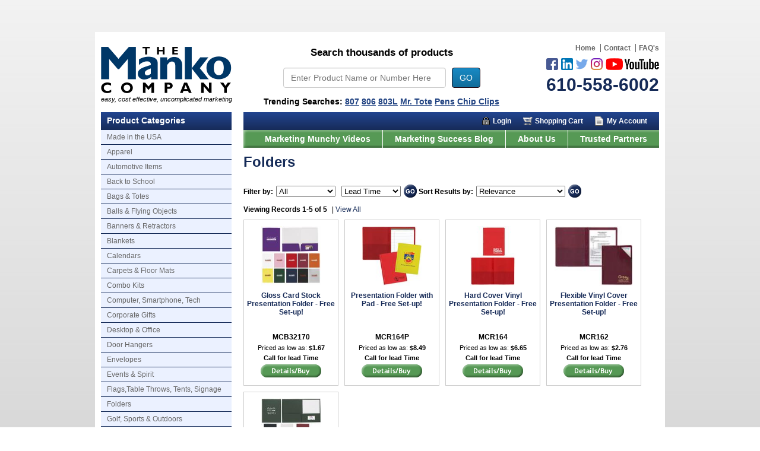

--- FILE ---
content_type: text/html;charset=UTF-8
request_url: https://www.mankocompany.com/cl/Manko-Catalog/3-ring-binders-folders/280
body_size: 47971
content:
<!DOCTYPE html>
<html xmlns="http://www.w3.org/1999/xhtml"><head id="j_id_3"><link type="text/css" rel="stylesheet" href="/javax.faces.resource/theme.css.jsf?ln=primefaces-bootstrap" /><script type="text/javascript" src="/javax.faces.resource/jquery/jquery.js.jsf?ln=primefaces&amp;v=8.0.7"></script><script type="text/javascript" src="/javax.faces.resource/jquery/jquery-plugins.js.jsf?ln=primefaces&amp;v=8.0.7"></script><script type="text/javascript" src="/javax.faces.resource/core.js.jsf?ln=primefaces&amp;v=8.0.7"></script><script type="text/javascript" src="/javax.faces.resource/validation/validation.js.jsf?ln=primefaces&amp;v=8.0.7"></script><script type="text/javascript">if(window.PrimeFaces){PrimeFaces.settings.locale='en';PrimeFaces.settings.validateEmptyFields=false;PrimeFaces.settings.considerEmptyStringNull=false;}</script>
    <title>Folders - Manko Company</title>

    <script type="text/javascript">var _sf_startpt = (new Date()).getTime()</script>

    <link href="https://fonts.googleapis.com/css?family=Cabin:400,400italic,500,500italic,600,600italic,700,700italic" rel="stylesheet" type="text/css" />
    <link rel="stylesheet" href="https://use.typekit.net/bic1ciu.css" />
    <link rel="stylesheet" type="text/css" href="/css/all.min.css" />
    
    <link rel="stylesheet" type="text/css" href="/css/styles.css?timestamp=20260117030121" />
    <link rel="stylesheet" type="text/css" href="/css/fancybox.css" />
    <link rel="stylesheet" type="text/css" href="/css/styles_landing.css" />

    <meta name="viewport" content="width=device-width" />
    <link rel="stylesheet" type="text/css" href="/css/mobile.css" />

    <script src="/__utm.js"></script>
    <!-- note jQuery is part of PrimeFaces so we are not including it here-->
    
    <script type="text/javascript" src="/javascript/onload_listener.js"></script>
    <script type="text/javascript" src="/javascript/rotating_banners.js"></script>
    
    

    <script src="/javascript/selectnav.js"></script>
    <script src="/javascript/jquery.cookie.js" type="text/javascript"></script>
    <script src="/javascript/jquery.bxslider.js"></script>
    <script src="/javascript/jquery.fancybox.js"></script>
    <script src="/javascript/jquery.validate.js"></script>
    <script src="/javascript/jquery.matchHeight.js"></script>
    <script src="https://www.google.com/recaptcha/api.js"></script>
    <script src="/javascript/parsley.min.js"></script>
    <script src="/javascript/spin.js" type="text/javascript"></script>
    <script src="/javascript/script.js?timestamp=20260117030121"></script>
    <!-- Had to move this code into own js files becuase of excape characters -->
    <!--<script language="javascript" src="/javascript/swapLayers.js"></script>-->

    <!-- Google Analytics -->
    <script>
        (function (i, s, o, g, r, a, m) {
            i['GoogleAnalyticsObject'] = r;
            i[r] = i[r] || function () {
                        (i[r].q = i[r].q || []).push(arguments)
                    }, i[r].l = 1 * new Date();
            a = s.createElement(o),
                    m = s.getElementsByTagName(o)[0];
            a.async = 1;
            a.src = g;
            m.parentNode.insertBefore(a, m)
        })(window, document, 'script', '//www.google-analytics.com/analytics.js', 'ga');

        ga('create', 'UA-37680864-1', 'auto');
        ga('send', 'pageview');

    </script>
    <!-- End Google Analytics --></head><body>
  

    <div class="mainWrap clearfix newWrap bannerDismissed">
    <div id="spinnerLoad"></div>
    <div id="main">
        
        
        <div class="popup" id="marketingBook">
          <div class="responsiveLanding">
            <h1 class="landingHeader">
              Grow your business without losing your shirt (literally)
            </h1>
            
            <div class="landingContent">
              <p>
                If you’re a business owner or marketer, you have many options available to advertise your business. Traditional media like newspapers, radio, and TV are becoming more ineffective by the day.<br /><br />Digital media like email marketing, mobile messaging, and pay-per-click are effective but require a high level of expertise to use them successfully. Regardless of which media you choose, research has found that consumers have grown numb to most marketing, which results in a lot of wasted advertising money.<br /><br />If you reach into your pocket, would you find a billboard or a website? No, of course not. But you might find a pen, key chain, or some other item imprinted with a marketing message. People love receiving promotional products and use them every day. The message they carry is seen over and over again without interruption and without any additional cost to the marketer, making them the easiest and most economical way to advertise any business.<br /><br />For nearly thirty years, I have helped thousands of business owners and marketers get better results from their marketing by using promotional products to grow their businesses, and I can help you too. My book teaches you how to use promotional products to generate more leads, get more referrals, increase customer retention, and increase sales.
              </p>
            </div>
            
            <div class="landingContent">
              <div class="landingEarly">
                <h3><i class="fas fa-star"></i> Bonus!</h3>
                <p>When you purchase the softcover book, you will receive a $20 Manko Company gift card that can be used on any order over $100 placed on our website www.mankocompany.com</p>
              </div>
            </div>
            
            <div class="landingContent">
              <div class="landingRow inverseRow">
                <div class="landingCol col-6">
                  <img src="/images/2020/3d-cover.png" alt="" />
                </div>
                
                <div class="landingCol col-6 landingBookText">
                  <p><i>“No matter what industry you’re in, this engaging book has valuable marketing insights, concepts and ideas that can be easily implemented. A must read for every business owner or marketer.”</i><br /><br />Laura DiFilippo<br />President<br />DiFilippo’s Service Company, Paoli, PA</p>
                  
                  <form action="https://www.paypal.com/cgi-bin/webscr" method="post" target="_top">
                    <input type="hidden" name="cmd" value="_s-xclick" />
                    <input type="hidden" name="hosted_button_id" value="B2GTFN7NPLTXL" />
                    <input type="image" src="https://www.paypalobjects.com/en_US/i/btn/btn_buynowCC_LG.gif" border="0" name="submit" alt="PayPal - The safer, easier way to pay online!" />
                    <img alt="" border="0" src="https://www.paypalobjects.com/en_US/i/scr/pixel.gif" width="1" height="1" />
                  </form>
                </div>
              </div>
            </div>
            
            <div class="landingContent">
              <h2>By reading my book, you’ll learn:</h2>
              
              <ul>
                <li>Why you should use promotional products to market your business.</li>
                <li>How to choose items that are best suited for your business.</li>
                <li>How to buy them efficiently.</li>
                <li>How to craft the marketing message.</li>
                <li>How to ensure the items are printed correctly and delivered on time.</li>
                <li>How to distribute the items to your customers and prospects.</li>
              </ul>
            </div>
            
            <div class="landingContent">
              <div class="landingRow">
                <div class="landingCol col-6">
                  <img src="/images/2020/3d-cover.png" alt="" />
                </div>
                
                <div class="landingCol col-6 landingBookText">
                  <p class="landingInfo"><i>“Uncomplicated Marketing is packed full of helpful advice that’s certain to be a benefit to anyone who is interested in marketing their business!”</i><br /><br />Kelly VanVleet<br />Marketing Director,<br />VanVleet Insurance, Richmond, IN</p>
                  
                  <form action="https://www.paypal.com/cgi-bin/webscr" method="post" target="_top">
                    <input type="hidden" name="cmd" value="_s-xclick" />
                    <input type="hidden" name="hosted_button_id" value="B2GTFN7NPLTXL" />
                    <input type="image" src="https://www.paypalobjects.com/en_US/i/btn/btn_buynowCC_LG.gif" border="0" name="submit" alt="PayPal - The safer, easier way to pay online!" />
                    <img alt="" border="0" src="https://www.paypalobjects.com/en_US/i/scr/pixel.gif" width="1" height="1" />
                  </form>
                </div>
              </div>
            </div>
            
            <div class="landingContent">
              <p>
                I also included 43 examples of how other marketers used promotional products to market their businesses.<br /><br />Whether you’re a seasoned business pro or are just getting started, this book provides you a blueprint for successful marketing using promotional products.<br /><br />Learn more about the book in this short video from Avery Manko:
              </p>
            </div>
            
            <div class="landingContent">
              
              
              <div class="embed-container">
                <iframe src="https://www.youtube.com/embed/DtTNxVVNgiw?rel=0" frameborder="0" allowfullscreen="true"></iframe>
              </div>
            </div>
            
            <div class="landingContent">
              <div class="landingCard">
                <h2 class="cardHeader">Order yours today!</h2>
                
                <div class="cardBody">
                  <div class="landingRow inverseRow">
                    <div class="landingCol col-6">
                      <img src="/images/2020/3d-cover.png" alt="" />
                    </div>
                    
                    <div class="landingCol col-6 landingBookText">
                      <p><i>“Avery Manko lays out a master business marketing plan that is efficient, cost effective and, most importantly, makes growing your business fun.”</i><br /><br />–Dr. Steven R. Karp<br />Chiropractic Physician, Stateline Chiropractic<br />Glen Mills, PA</p>
                      
                      <form action="https://www.paypal.com/cgi-bin/webscr" method="post" target="_top">
                        <input type="hidden" name="cmd" value="_s-xclick" />
                        <input type="hidden" name="hosted_button_id" value="B2GTFN7NPLTXL" />
                        <input type="image" src="https://www.paypalobjects.com/en_US/i/btn/btn_buynowCC_LG.gif" border="0" name="submit" alt="PayPal - The safer, easier way to pay online!" />
                        <img alt="" border="0" src="https://www.paypalobjects.com/en_US/i/scr/pixel.gif" width="1" height="1" />
                      </form>
                    </div>
                  </div>
                </div>
              </div>
            </div>
            
            <div class="landingContent">
              <h4>
                Questions? <a href="/contact.jsf">Contact us</a>
              </h4>
            </div>
          </div>
        </div>
        
        <div id="header">
            <div class="logo">
                <a href="/index.jsf"><img id="j_id_d" src="/CachedImageServlet?id=3322" />
                    <span>easy, cost effective, uncomplicated marketing</span>
                </a>
            </div>
            
            <div class="headerSearch">
              <div class="searchTitle">Search thousands of products</div><form id="headerSearch" name="headerSearch" method="post" action="/cl/Manko-Catalog/3-ring-binders-folders/280" enctype="application/x-www-form-urlencoded"><input id="headerSearch:j_id_i" name="headerSearch:j_id_i" type="text" value="" placeholder="Enter Product Name or Number Here" />
                
                <div class="searchBtn"><input id="headerSearch:submitsearch" name="headerSearch:submitsearch" type="submit" value="GO" /><input id="headerSearch:j_id_l" name="headerSearch:j_id_l" type="text" value="" style="display:none" /> 
                </div><input type="hidden" name="headerSearch_SUBMIT" value="1" /><input type="hidden" name="javax.faces.ViewState" id="j_id__v_0:javax.faces.ViewState:1" value="oFSnZN5bqCOg9Pv3eMgR39vOrQi5+rQAZorGqySo2+BayhAU" autocomplete="off" /></form>
              <div class="searchTrends">Trending Searches: <a href="/search?keyword=807">807</a> <a href="/search?keyword=806">806</a> <a href="/search?keyword=803L">803L</a> <a href="/search?keyword=Mr.+Tote">Mr. Tote</a> <a href="/search?keyword=Pens">Pens</a> <a href="/search?keyword=Chip+Clips">Chip Clips</a></div>
            </div>

            <div class="headerRight"><div class="preNav">
                    <ul>
                        <li><a href="/">Home</a>
                        </li>
                        <li><a href="/contact.jsf">Contact</a>
                        </li>
                        <li><a href="/sc/faq">FAQ's</a>
                        </li>
                    </ul></div>
                <!-- .preNav -->
                <div class="social">
                    <div class="icon">
                        <a href="https://www.youtube.com/user/MankoCompany" target="_blank">
                            <img src="/images/social/youtube-new.png" height="20" alt="" />
                        </a>
                    </div>
                    <div class="icon">
                        <a href="https://www.instagram.com/mankocompany" target="_blank">
                            <img src="/images/social/instagram.png" width="20" alt="" />
                        </a>
                    </div>
                    <div class="icon">
                        <a href="https://twitter.com/themankocompany" target="_blank">
                            <img src="/images/social/twitter.png" width="20" alt="" />
                        </a>
                    </div>
                    <div class="icon">
                        <a href="https://www.linkedin.com/in/averymanko" target="_blank">
                            <img src="/images/social/linkedin.png" width="20" alt="" />
                        </a>
                    </div>
                    <div class="icon">
                        <a href="https://www.facebook.com/MankoCompany" target="_blank">
                            <img src="/images/social/facebook.png" width="20" alt="" />
                        </a>
                    </div>
                    
                    <div class="clear"></div>
                </div><!-- .social -->
                <div class="phone">
                    610-558-6002
                    <!--
                    <br/>
                    <small>Local: 610-558-6002</small>
                    -->
                </div><!-- .phone -->
            </div><!-- .headerRight -->

            <div class="clear"></div><form id="wrapperform" name="wrapperform" method="post" action="/cl/Manko-Catalog/3-ring-binders-folders/280" enctype="application/x-www-form-urlencoded"><div id="wrapperform:j_id_14"></div><script id="wrapperform:j_id_14_s" type="text/javascript">$(function(){PrimeFaces.cw("AjaxStatus","widget_wrapperform_j_id_14",{id:"wrapperform:j_id_14",delay:0,start:function(){showSpinner()},error:function(){alert('The server stopped responding. Please try again')},complete:function(){$('#spinnerLoad').hide()}});});</script>
                <div class="topNav">
                    <ul>
                            <li class="account"><a href="/account/form.jsf">My Account</a>
                            </li>
                            <li class="cart"><script type="text/javascript" src="/javax.faces.resource/oamSubmit.js.jsf?ln=org.apache.myfaces"></script><a href="#" onclick="return myfaces.oam.submitForm('wrapperform','wrapperform:cancelCheckout');" id="wrapperform:cancelCheckout">Shopping Cart</a>
                            </li>
                            <li class="login"><a href="/account/login">Login</a>
                            </li>
                    </ul>
                </div><!-- topNav -->

                <div class="clear"></div>

                <div class="subNav">
                    <ul>
                        <li><a href="/sc/marketing_tips">Marketing Munchy Videos</a></li>
                        <li><a href="http://blog.mankocompany.com" target="_blank">Marketing Success Blog</a></li>
                        <li><a href="/sc/about_us">About Us</a></li>
                        <li><a href="/sc/trusted-partners">Trusted Partners</a></li>
                    </ul>
                </div><!-- .subNav --><input type="hidden" name="wrapperform_SUBMIT" value="1" /><input type="hidden" name="javax.faces.ViewState" id="j_id__v_0:javax.faces.ViewState:2" value="oFSnZN5bqCOg9Pv3eMgR39vOrQi5+rQAZorGqySo2+BayhAU" autocomplete="off" /></form>

            <div class="clear"><!-- --></div>
        </div>
        <div id="bodyContent" class="clearfix">
            <div id="leftNav">

                <div class="clear"><!-- --></div>
                    <div class="subheader">
                        Product Categories
                    </div>

                    <div class="leftNavContent">
                        <ul id="MenuBar1" class="MenuBarVertical">
	<li><a id="j_id_2r_2_0_2" href="/cl/Manko-Catalog/Made-in-the-USA/351">Made in the USA</a>
			<ul>
	<li><a id="j_id_2r_2_0_4_2_0_2" href="/cl/Manko-Catalog/Made-in-the-USA/Auto-Items/352">Auto Items</a>
	</li>
	<li><a id="j_id_2r_2_0_4_2_1_2" href="/cl/Manko-Catalog/Made-in-the-USA/Carpets/378">Carpets</a>
	</li>
	<li><a id="j_id_2r_2_0_4_2_2_2" href="/cl/Manko-Catalog/Made-in-the-USA/Desk-Calendars-Pocket-Planners/365">Desk Calendars & Pocket Planners</a>
	</li>
	<li><a id="j_id_2r_2_0_4_2_3_2" href="/cl/Manko-Catalog/Made-in-the-USA/Door-Hangers/391">Door Hangers</a>
	</li>
	<li><a id="j_id_2r_2_0_4_2_4_2" href="/cl/Manko-Catalog/Made-in-the-USA/Drinkware/355">Drinkware</a>
	</li>
	<li><a id="j_id_2r_2_0_4_2_5_2" href="/cl/Manko-Catalog/Made-in-the-USA/Fun-Items/359">Fun Items</a>
	</li>
	<li><a id="j_id_2r_2_0_4_2_6_2" href="/cl/Manko-Catalog/Made-in-the-USA/Golf,-Sports-Outdoors/362">Golf, Sports & Outdoors</a>
	</li>
	<li><a id="j_id_2r_2_0_4_2_7_2" href="/cl/Manko-Catalog/Made-in-the-USA/Greeting-Cards/367">Greeting Cards</a>
	</li>
	<li><a id="j_id_2r_2_0_4_2_8_2" href="/cl/Manko-Catalog/Made-in-the-USA/Health-Safety/354">Health & Safety</a>
	</li>
	<li><a id="j_id_2r_2_0_4_2_9_2" href="/cl/Manko-Catalog/Made-in-the-USA/Home-Kitchen-Items/357">Home/Kitchen Items</a>
	</li>
	<li><a id="j_id_2r_2_0_4_2_10_2" href="/cl/Manko-Catalog/Made-in-the-USA/Insurance-Card-Policy-Holders/353">Insurance Card & Policy Holders</a>
	</li>
	<li><a id="j_id_2r_2_0_4_2_11_2" href="/cl/Manko-Catalog/Made-in-the-USA/Jar-Openers/369">Jar Openers</a>
	</li>
	<li><a id="j_id_2r_2_0_4_2_12_2" href="/cl/Manko-Catalog/Made-in-the-USA/Key-Tags-Key-Chains/356">Key Tags & Key Chains</a>
	</li>
	<li><a id="j_id_2r_2_0_4_2_13_2" href="/cl/Manko-Catalog/Made-in-the-USA/Magnets-Clips/363">Magnets & Clips</a>
	</li>
	<li><a id="j_id_2r_2_0_4_2_14_2" href="/cl/Manko-Catalog/Made-in-the-USA/Office/366">Office</a>
	</li>
	<li><a id="j_id_2r_2_0_4_2_15_2" href="/cl/Manko-Catalog/Made-in-the-USA/Pens,-Pencils,-Highlighters/364">Pens, Pencils, Highlighters</a>
	</li>
	<li><a id="j_id_2r_2_0_4_2_16_2" href="/cl/Manko-Catalog/Made-in-the-USA/Personal-Travel/358">Personal & Travel</a>
	</li>
	<li><a id="j_id_2r_2_0_4_2_17_2" href="/cl/Manko-Catalog/Made-in-the-USA/Pets/361">Pets</a>
	</li>
	<li><a id="j_id_2r_2_0_4_2_18_2" href="/cl/Manko-Catalog/Made-in-the-USA/Sticky-Notes-Notepads/360">Sticky Notes & Notepads</a>
	</li>
			</ul>
	</li>
	<li><a id="j_id_2r_2_1_2" href="/cl/Manko-Catalog/custom-corporate-apparel/163">Apparel</a>
			<ul>
	<li><a id="j_id_2r_2_1_4_2_0_2" href="/cl/Manko-Catalog/custom-corporate-apparel/Caps-Headwear/299">Caps & Headwear</a>
	</li>
	<li><a id="j_id_2r_2_1_4_2_1_2" href="/cl/Manko-Catalog/custom-corporate-apparel/T-Shirts/286">T-Shirts</a>
	</li>
			</ul>
	</li>
	<li><a id="j_id_2r_2_2_2" href="/cl/Manko-Catalog/automotive-promo-items/112">Automotive Items</a>
	</li>
	<li><a id="j_id_2r_2_3_2" href="/cl/Manko-Catalog/Back-to-School/316">Back to School</a>
	</li>
	<li><a id="j_id_2r_2_4_2" href="/cl/Manko-Catalog/imprinted-bags-totes/91">Bags & Totes</a>
			<ul>
	<li><a id="j_id_2r_2_4_4_2_0_2" href="/cl/Manko-Catalog/imprinted-bags-totes/Coolers-Lunch/90">Coolers & Lunch</a>
	</li>
	<li><a id="j_id_2r_2_4_4_2_1_2" href="/cl/Manko-Catalog/imprinted-bags-totes/Duffel-Sport/95">Duffel & Sport</a>
	</li>
	<li><a id="j_id_2r_2_4_4_2_2_2" href="/cl/Manko-Catalog/imprinted-bags-totes/Totes/97">Totes</a>
	</li>
	<li><a id="j_id_2r_2_4_4_2_3_2" href="/cl/Manko-Catalog/imprinted-bags-totes/Business/99">Business</a>
	</li>
	<li><a id="j_id_2r_2_4_4_2_4_2" href="/cl/Manko-Catalog/imprinted-bags-totes/Backpacks/146">Backpacks</a>
	</li>
	<li><a id="j_id_2r_2_4_4_2_5_2" href="/cl/Manko-Catalog/imprinted-bags-totes/Paper-or-Plastic/169">Paper or Plastic</a>
	</li>
	<li><a id="j_id_2r_2_4_4_2_6_2" href="/cl/Manko-Catalog/imprinted-bags-totes/Halloween-Bags/174">Halloween Bags</a>
	</li>
			</ul>
	</li>
	<li><a id="j_id_2r_2_5_2" href="/cl/Manko-Catalog/Balls-Flying-Objects/328">Balls & Flying Objects</a>
	</li>
	<li><a id="j_id_2r_2_6_2" href="/cl/Manko-Catalog/Banners-Retractors/370">Banners & Retractors</a>
	</li>
	<li><a id="j_id_2r_2_7_2" href="/cl/Manko-Catalog/Blankets/288">Blankets</a>
	</li>
	<li><a id="j_id_2r_2_8_2" href="/cl/Manko-Catalog/promotional-calendars/62">Calendars</a>
			<ul>
	<li><a id="j_id_2r_2_8_4_2_0_2" href="/cl/Manko-Catalog/promotional-calendars/Affordable-Wall-Calendars/61">Affordable Wall Calendars</a>
	</li>
	<li><a id="j_id_2r_2_8_4_2_1_2" href="/cl/Manko-Catalog/promotional-calendars/Commercial-Wall-Calendars/264">Commercial Wall Calendars</a>
	</li>
	<li><a id="j_id_2r_2_8_4_2_2_2" href="/cl/Manko-Catalog/promotional-calendars/Desk-Calendars/266">Desk Calendars</a>
	</li>
	<li><a id="j_id_2r_2_8_4_2_3_2" href="/cl/Manko-Catalog/promotional-calendars/Farmer's-Almanac/220">Farmer's Almanac</a>
	</li>
	<li><a id="j_id_2r_2_8_4_2_4_2" href="/cl/Manko-Catalog/promotional-calendars/Magnetic-Calendars/156">Magnetic Calendars</a>
	</li>
	<li><a id="j_id_2r_2_8_4_2_5_2" href="/cl/Manko-Catalog/promotional-calendars/Academic-Pocket-Calendars-Planners/375">Academic Pocket Calendars & Planners</a>
	</li>
	<li><a id="j_id_2r_2_8_4_2_6_2" href="/cl/Manko-Catalog/promotional-calendars/Monthly-Pocket-Calendars-Planners/376">Monthly Pocket Calendars & Planners</a>
	</li>
	<li><a id="j_id_2r_2_8_4_2_7_2" href="/cl/Manko-Catalog/promotional-calendars/Weekly-Pocket-Calendars-Planners/374">Weekly Pocket Calendars & Planners</a>
	</li>
	<li><a id="j_id_2r_2_8_4_2_8_2" href="/cl/Manko-Catalog/promotional-calendars/Stick-Up-Calendars/87">Stick-Up Calendars</a>
	</li>
	<li><a id="j_id_2r_2_8_4_2_9_2" href="/cl/Manko-Catalog/promotional-calendars/Triumph-Calendars/66">Triumph Calendars</a>
	</li>
			</ul>
	</li>
	<li><a id="j_id_2r_2_9_2" href="/cl/Manko-Catalog/logo-mats/237">Carpets & Floor Mats</a>
			<ul>
	<li><a id="j_id_2r_2_9_4_2_0_2" href="/cl/Manko-Catalog/logo-mats/indoor-logo-mats/236">Indoor Carpets</a>
	</li>
	<li><a id="j_id_2r_2_9_4_2_1_2" href="/cl/Manko-Catalog/logo-mats/Indoor-Outdoor/294">Indoor/Outdoor</a>
	</li>
			</ul>
	</li>
	<li><a id="j_id_2r_2_10_2" href="/cl/Manko-Catalog/Combo-Kits/301">Combo Kits</a>
	</li>
	<li><a id="j_id_2r_2_11_2" href="/cl/Manko-Catalog/custom-printed-tech-items/24">Computer, Smartphone, Tech </a>
	</li>
	<li><a id="j_id_2r_2_12_2" href="/cl/Manko-Catalog/Corporate-Gifts/315">Corporate Gifts</a>
	</li>
	<li><a id="j_id_2r_2_13_2" href="/cl/Manko-Catalog/custom-office-products/32">Desktop & Office</a>
	</li>
	<li><a id="j_id_2r_2_14_2" href="/cl/Manko-Catalog/Door-Hangers/389">Door Hangers</a>
	</li>
	<li><a id="j_id_2r_2_15_2" href="/cl/Manko-Catalog/custom-printed-envelopes/228">Envelopes</a>
	</li>
	<li><a id="j_id_2r_2_16_2" href="/cl/Manko-Catalog/fun-promo-items/75">Events & Spirit</a>
	</li>
	<li><a id="j_id_2r_2_17_2" href="/cl/Manko-Catalog/custom-printed-flags-table-throws-tents/231">Flags,Table Throws, Tents, Signage</a>
			<ul>
	<li><a id="j_id_2r_2_17_4_2_0_2" href="/cl/Manko-Catalog/custom-printed-flags-table-throws-tents/Razor-Sail-Flag-Flags/230">Razor Sail Flag & Flags</a>
	</li>
	<li><a id="j_id_2r_2_17_4_2_1_2" href="/cl/Manko-Catalog/custom-printed-flags-table-throws-tents/Signage/393">Signage</a>
	</li>
	<li><a id="j_id_2r_2_17_4_2_2_2" href="/cl/Manko-Catalog/custom-printed-flags-table-throws-tents/Tents/271">Tents</a>
	</li>
	<li><a id="j_id_2r_2_17_4_2_3_2" href="/cl/Manko-Catalog/custom-printed-flags-table-throws-tents/Table-Throws/275">Table Throws</a>
	</li>
			</ul>
	</li>
	<li><a id="j_id_2r_2_18_2" href="/cl/Manko-Catalog/Folders/280">Folders</a>
	</li>
	<li><a id="j_id_2r_2_19_2" href="/cl/Manko-Catalog/sports-promotional-items/69">Golf, Sports & Outdoors</a>
			<ul>
	<li><a id="j_id_2r_2_19_4_2_0_2" href="/cl/Manko-Catalog/sports-promotional-items/Golf-Balls/270">Golf Balls</a>
	</li>
	<li><a id="j_id_2r_2_19_4_2_1_2" href="/cl/Manko-Catalog/sports-promotional-items/Tees-Golf-Tools/68">Tees & Golf Tools</a>
	</li>
	<li><a id="j_id_2r_2_19_4_2_2_2" href="/cl/Manko-Catalog/sports-promotional-items/Towels/72">Towels</a>
	</li>
	<li><a id="j_id_2r_2_19_4_2_3_2" href="/cl/Manko-Catalog/sports-promotional-items/Other/312">Other</a>
	</li>
			</ul>
	</li>
	<li><a id="j_id_2r_2_20_2" href="/cl/Manko-Catalog/custom-logo-health-and-safety-items/52">Health & Safety</a>
			<ul>
	<li><a id="j_id_2r_2_20_4_2_0_2" href="/cl/Manko-Catalog/custom-logo-health-and-safety-items/First-Aid-Medical/51">First Aid & Medical</a>
	</li>
	<li><a id="j_id_2r_2_20_4_2_1_2" href="/cl/Manko-Catalog/custom-logo-health-and-safety-items/Awareness/54">Awareness</a>
	</li>
	<li><a id="j_id_2r_2_20_4_2_2_2" href="/cl/Manko-Catalog/custom-logo-health-and-safety-items/Breath-Mints/272">Breath Mints</a>
	</li>
	<li><a id="j_id_2r_2_20_4_2_3_2" href="/cl/Manko-Catalog/custom-logo-health-and-safety-items/Hand-Sanitizers/214">Hand Sanitizers</a>
	</li>
	<li><a id="j_id_2r_2_20_4_2_4_2" href="/cl/Manko-Catalog/custom-logo-health-and-safety-items/Lip-Balm-Sunscreen/213">Lip Balm & Sunscreen</a>
	</li>
	<li><a id="j_id_2r_2_20_4_2_5_2" href="/cl/Manko-Catalog/custom-logo-health-and-safety-items/Safety-Items/130">Safety Items</a>
	</li>
			</ul>
	</li>
	<li><a id="j_id_2r_2_21_2" href="/cl/Manko-Catalog/Home,-Kitchen,-BBQ/306">Home, Kitchen, BBQ</a>
			<ul>
	<li><a id="j_id_2r_2_21_4_2_0_2" href="/cl/Manko-Catalog/Home,-Kitchen,-BBQ/BBQ-Grilling/344">BBQ & Grilling</a>
	</li>
	<li><a id="j_id_2r_2_21_4_2_1_2" href="/cl/Manko-Catalog/Home,-Kitchen,-BBQ/Bottle-Openers/347">Bottle Openers</a>
	</li>
	<li><a id="j_id_2r_2_21_4_2_2_2" href="/cl/Manko-Catalog/Home,-Kitchen,-BBQ/Coasters/346">Coasters</a>
	</li>
	<li><a id="j_id_2r_2_21_4_2_3_2" href="/cl/Manko-Catalog/Home,-Kitchen,-BBQ/Home-Items/342">Home Items</a>
	</li>
	<li><a id="j_id_2r_2_21_4_2_4_2" href="/cl/Manko-Catalog/Home,-Kitchen,-BBQ/Jar-Openers/343">Jar Openers</a>
	</li>
	<li><a id="j_id_2r_2_21_4_2_5_2" href="/cl/Manko-Catalog/Home,-Kitchen,-BBQ/Kitchen-Items/345">Kitchen Items</a>
	</li>
			</ul>
	</li>
	<li><a id="j_id_2r_2_22_2" href="/cl/Manko-Catalog/Insurance-Card-Holders/116">Insurance Card Holders</a>
	</li>
	<li><a id="j_id_2r_2_23_2" href="/cl/Manko-Catalog/Items-for-Kids/320">Items for Kids</a>
			<ul>
	<li><a id="j_id_2r_2_23_4_2_0_2" href="/cl/Manko-Catalog/Items-for-Kids/Activity-Pads/322">Activity Pads</a>
	</li>
	<li><a id="j_id_2r_2_23_4_2_1_2" href="/cl/Manko-Catalog/Items-for-Kids/Coloring-Books/321">Coloring Books</a>
	</li>
	<li><a id="j_id_2r_2_23_4_2_2_2" href="/cl/Manko-Catalog/Items-for-Kids/Miscellaneous/334">Miscellaneous</a>
	</li>
	<li><a id="j_id_2r_2_23_4_2_3_2" href="/cl/Manko-Catalog/Items-for-Kids/Sticker-Books/332">Sticker Books</a>
	</li>
			</ul>
	</li>
	<li><a id="j_id_2r_2_24_2" href="/cl/Manko-Catalog/promotional-keychains/103">Keychains</a>
	</li>
	<li><a id="j_id_2r_2_25_2" href="/cl/Manko-Catalog/custom-printed-labels/152">Labels</a>
			<ul>
	<li><a id="j_id_2r_2_25_4_2_0_2" href="/cl/Manko-Catalog/custom-printed-labels/Referral-Labels/153">Referral Labels</a>
	</li>
	<li><a id="j_id_2r_2_25_4_2_1_2" href="/cl/Manko-Catalog/custom-printed-labels/Water-Bottle-Labels/285">Water Bottle Labels</a>
	</li>
	<li><a id="j_id_2r_2_25_4_2_2_2" href="/cl/Manko-Catalog/custom-printed-labels/HVAC-Water-Heater-Log/350">HVAC / Water Heater Log</a>
	</li>
			</ul>
	</li>
	<li><a id="j_id_2r_2_26_2" href="/cl/Manko-Catalog/Mailable-Promo-Items/377">Mailable Promo Items</a>
	</li>
	<li><a id="j_id_2r_2_27_2" href="/cl/Manko-Catalog/promotional-magnets-and-clips/142">Magnets & Clips</a>
			<ul>
	<li><a id="j_id_2r_2_27_4_2_0_2" href="/cl/Manko-Catalog/promotional-magnets-and-clips/Clips/141">Clips</a>
	</li>
	<li><a id="j_id_2r_2_27_4_2_1_2" href="/cl/Manko-Catalog/promotional-magnets-and-clips/Magnets/160">Magnets</a>
	</li>
			</ul>
	</li>
	<li><a id="j_id_2r_2_28_2" href="/cl/Manko-Catalog/promotional-magnetic-sports-schedules/223">Magnetic Sports Schedules</a>
			<ul>
	<li><a id="j_id_2r_2_28_4_2_0_2" href="/cl/Manko-Catalog/promotional-magnetic-sports-schedules/Football/222">Football</a>
	</li>
			</ul>
	</li>
	<li><a id="j_id_2r_2_29_2" href="/cl/Manko-Catalog/promotional-mugs-and-drinkware/79">Mugs & Drinkware</a>
			<ul>
	<li><a id="j_id_2r_2_29_4_2_0_2" href="/cl/Manko-Catalog/promotional-mugs-and-drinkware/Travel-Mugs-Tumblers/78">Travel Mugs &  Tumblers</a>
	</li>
	<li><a id="j_id_2r_2_29_4_2_1_2" href="/cl/Manko-Catalog/promotional-mugs-and-drinkware/Koozies-Can-Coolers/81">Koozies & Can Coolers</a>
	</li>
	<li><a id="j_id_2r_2_29_4_2_2_2" href="/cl/Manko-Catalog/promotional-mugs-and-drinkware/Ceramic-Glass/84">Ceramic & Glass</a>
	</li>
	<li><a id="j_id_2r_2_29_4_2_3_2" href="/cl/Manko-Catalog/promotional-mugs-and-drinkware/Water-Sport-Bottles/86">Water & Sport Bottles</a>
	</li>
	<li><a id="j_id_2r_2_29_4_2_4_2" href="/cl/Manko-Catalog/promotional-mugs-and-drinkware/Plastic-Cups-Stadium-Cups/140">Plastic Cups & Stadium Cups</a>
	</li>
			</ul>
	</li>
	<li><a id="j_id_2r_2_30_2" href="/cl/Manko-Catalog/Notebooks-Journals/298">Notebooks & Journals</a>
	</li>
	<li><a id="j_id_2r_2_31_2" href="/cl/Manko-Catalog/custom-logo-pet-items/145">Pets</a>
	</li>
	<li><a id="j_id_2r_2_32_2" href="/cl/Manko-Catalog/Policy-Document-Holders/291">Policy & Document Holders</a>
	</li>
	<li><a id="j_id_2r_2_33_2" href="/cl/Manko-Catalog/Postcards/348">Postcards</a>
	</li>
	<li><a id="j_id_2r_2_34_2" href="/cl/Manko-Catalog/Puzzle-Books-Adult-Coloring/331">Puzzle Books & Adult Coloring</a>
	</li>
	<li><a id="j_id_2r_2_35_2" href="/cl/Manko-Catalog/promotional-stress-relievers/47">Stress Relievers</a>
	</li>
	<li><a id="j_id_2r_2_36_2" href="/cl/Manko-Catalog/custom-printed-sticky-notes-and-pads/39">Sticky Notes & Scratch Pads</a>
	</li>
	<li><a id="j_id_2r_2_37_2" href="/cl/Manko-Catalog/custom-logo-tools-and-flashlights/7">Tools & Flashlights</a>
			<ul>
	<li><a id="j_id_2r_2_37_4_2_0_2" href="/cl/Manko-Catalog/custom-logo-tools-and-flashlights/Flashlights/6">Flashlights</a>
	</li>
	<li><a id="j_id_2r_2_37_4_2_1_2" href="/cl/Manko-Catalog/custom-logo-tools-and-flashlights/Tape-Measures-Rulers/57">Tape Measures & Rulers</a>
	</li>
	<li><a id="j_id_2r_2_37_4_2_2_2" href="/cl/Manko-Catalog/custom-logo-tools-and-flashlights/Multi-Function-Tools/108">Multi-Function Tools</a>
	</li>
	<li><a id="j_id_2r_2_37_4_2_3_2" href="/cl/Manko-Catalog/custom-logo-tools-and-flashlights/Knives-Cutters/242">Knives & Cutters</a>
	</li>
	<li><a id="j_id_2r_2_37_4_2_4_2" href="/cl/Manko-Catalog/custom-logo-tools-and-flashlights/Screwdrivers/311">Screwdrivers</a>
	</li>
			</ul>
	</li>
	<li><a id="j_id_2r_2_38_2" href="/cl/Manko-Catalog/Toys,-Games-Fun/326">Toys, Games & Fun</a>
	</li>
	<li><a id="j_id_2r_2_39_2" href="/cl/Manko-Catalog/Travel-Personal-Items/120">Travel & Personal Items</a>
			<ul>
	<li><a id="j_id_2r_2_39_4_2_0_2" href="/cl/Manko-Catalog/Travel-Personal-Items/Kits-Accessories/119">Kits & Accessories</a>
	</li>
	<li><a id="j_id_2r_2_39_4_2_1_2" href="/cl/Manko-Catalog/Travel-Personal-Items/Personal-Items/138">Personal Items</a>
	</li>
	<li><a id="j_id_2r_2_39_4_2_2_2" href="/cl/Manko-Catalog/Travel-Personal-Items/Travel-Accessories/139">Travel Accessories</a>
	</li>
			</ul>
	</li>
	<li><a id="j_id_2r_2_40_2" href="/cl/Manko-Catalog/Umbrellas/313">Umbrellas</a>
	</li>
	<li><a id="j_id_2r_2_41_2" href="/cl/Manko-Catalog/Water,-Gas,-Electrical-Shut-Off-Tags/335">Water, Gas, Electrical Shut-Off Tags</a>
	</li>
	<li><a id="j_id_2r_2_42_2" href="/cl/Manko-Catalog/imprinted-promotional-pens/10">Writing Instruments</a>
			<ul>
	<li><a id="j_id_2r_2_42_4_2_0_2" href="/cl/Manko-Catalog/imprinted-promotional-pens/Gel-Pens/392">Gel Pens</a>
	</li>
	<li><a id="j_id_2r_2_42_4_2_1_2" href="/cl/Manko-Catalog/imprinted-promotional-pens/Grip-Pens/278">Grip Pens</a>
	</li>
	<li><a id="j_id_2r_2_42_4_2_2_2" href="/cl/Manko-Catalog/imprinted-promotional-pens/Highlighters-Markers/9">Highlighters & Markers</a>
	</li>
	<li><a id="j_id_2r_2_42_4_2_3_2" href="/cl/Manko-Catalog/imprinted-promotional-pens/Laser-Engraved-Metal-Pens/225">Laser Engraved Metal Pens</a>
	</li>
	<li><a id="j_id_2r_2_42_4_2_4_2" href="/cl/Manko-Catalog/imprinted-promotional-pens/Pencils/14">Pencils</a>
	</li>
	<li><a id="j_id_2r_2_42_4_2_5_2" href="/cl/Manko-Catalog/imprinted-promotional-pens/Pens/15">Pens</a>
	</li>
	<li><a id="j_id_2r_2_42_4_2_6_2" href="/cl/Manko-Catalog/imprinted-promotional-pens/Stylus/20">Stylus</a>
	</li>
			</ul>
	</li>
	<li><a id="j_id_2r_2_43_2" href="/cl/Manko-Catalog/Vector-My-Logo/371">Vector My Logo</a>
	</li>
                        </ul>
                        
                        <p></p>
                        <div class="leftBanners">
                        </div>
                        <div class="leftBanners">
                        </div>
                        <div class="leftBanners">
                        </div>
                        <div class="leftBanners">
                        </div>
                        <div class="leftBanners">
                        </div>
                        <div class="leftBanners">
                        </div>
                        <div class="leftBanners">
                        </div>
                        <div class="leftBanners">
                        </div>
                    </div>
            </div>

            <div id="contentArea"><form id="j_id_2t" name="j_id_2t" method="post" action="/cl/Manko-Catalog/3-ring-binders-folders/280" enctype="application/x-www-form-urlencoded">

            <div class="breadcrumbs">
                <ul>
                    <li><a href="/index.jsf">Home</a></li>
                        <li><a id="j_id_2t:j_id_2v:1:j_id_2y" href="/cl/Manko-Catalog/Folders/280">
                                Folders
                            </a>
                        </li>
                </ul>
            </div>

            <div class="listingHeader">
                <h1>
                    Folders
                </h1>

                <p><strong></strong></p>

            </div>

            <!-- common code -->

    <span class="red">
      <b></b>
    </span>
        <div id="listPage">

            <div class="listFilter">
                    <div class="filter">
                        <b>Filter by:</b><select name="j_id_2t:j_id_34_2_4_2_2" size="1" style="width:100px;">	<option value="-1" selected="selected">All</option>	<option value="0">$0.01 - $0.50</option>	<option value="1">$0.50 - $1.00</option>	<option value="2">$1.00 - $2.00</option>	<option value="3">$2.00 - $5.00</option>	<option value="4">$5.00 - $10.00</option>	<option value="5">$10.00 - $50.00</option>	<option value="6">$50.00+</option></select><select name="j_id_2t:j_id_34_2_4_2_5" size="1" style="width:100px;">	<option value="" selected="selected">All</option>	<option value="" selected="selected">Lead Time</option>	<option value="10">10 Days or less</option></select><a href="#" onclick="return myfaces.oam.submitForm('j_id_2t','j_id_2t:j_id_34_2_4_2_9');"><img src="/images/btn_go.png" alt="absmiddle" /></a>
                    </div>
                    <div class="filter">
                        <b>Sort Results by:</b><select name="j_id_2t:j_id_34_2_4_3_2" size="1" style="width:150px;">	<option value="" selected="selected">Relevance</option>	<option value="priceLowToHigh">Price - Low to High</option>	<option value="priceHighToLow">Price - High to Low</option>	<option value="alphaAToZ">Alphabetically - A to Z</option>	<option value="alphaZToA">Alphabetically - Z to A</option>	<option value="leadTimeLowToHigh">Lead Time - Low to High</option>	<option value="leadTimeHighToLow">Lead Time - High to Low</option></select><a href="#" onclick="return myfaces.oam.submitForm('j_id_2t','j_id_2t:j_id_34_2_4_3_a');"><img src="/images/btn_go.png" alt="absmiddle" /></a>
                    </div>
            </div>

            <div class="pagination">
                <b>Viewing Records 1-5 of 5</b>
                <span>  |  <a href="#" onclick="return myfaces.oam.submitForm('j_id_2t','j_id_2t:j_id_34_2_4_b');">View All</a>
          </span>
            </div>

                <div class="listItem">
                        <div class="image"><a id="j_id_2t:searchResults:0:j_id_34_2_4_i_2" href="/pl/Gloss-Card-Stock-Presentation-Folder-Free-Set-up!/4351"><img id="j_id_2t:searchResults:0:j_id_34_2_4_i_3" src="/CachedImageServlet?id=11193&amp;resize=140x140" border="0" /></a>
                        </div><!-- END image -->
                    <div class="clear"></div>
                        <div class="prodName"><a id="j_id_2t:searchResults:0:j_id_34_2_4_k_2" href="/pl/Gloss-Card-Stock-Presentation-Folder-Free-Set-up!/4351">Gloss Card Stock Presentation Folder - Free Set-up!</a>
                        </div><!-- END prodName -->
                        <div class="prodNumber"><a id="j_id_2t:searchResults:0:j_id_34_2_4_m_2" href="/pl/Gloss-Card-Stock-Presentation-Folder-Free-Set-up!/4351">MCB32170</a>
                        </div><!-- END prodNumber -->
                        <div class="price">
                                    Priced as low as: <b>$1.67</b>
                        </div><!-- END price -->
                        <div class="leadTime">
                                <b>Call for lead Time</b>
                        </div>
                    <!-- END leadTime -->
                    <div class="action">
                        <!-- Details Button --><a id="j_id_2t:searchResults:0:j_id_34_2_4_s" href="/pl/Gloss-Card-Stock-Presentation-Folder-Free-Set-up!/4351" class="listingBtn"><img src="/images/btn_details_buy.png" alt="absmiddle" /></a>
                    </div><!-- END action -->

                    <div class="articleBadges">
                    </div>
                </div><!-- END listItem -->

                <div class="listItem">
                        <div class="image"><a id="j_id_2t:searchResults:1:j_id_34_2_4_i_2" href="/pl/Presentation-Folder-with-Pad-Free-Set-up!/3925"><img id="j_id_2t:searchResults:1:j_id_34_2_4_i_3" src="/CachedImageServlet?id=9804&amp;resize=140x140" border="0" /></a>
                        </div><!-- END image -->
                    <div class="clear"></div>
                        <div class="prodName"><a id="j_id_2t:searchResults:1:j_id_34_2_4_k_2" href="/pl/Presentation-Folder-with-Pad-Free-Set-up!/3925">Presentation Folder with Pad - Free Set-up!</a>
                        </div><!-- END prodName -->
                        <div class="prodNumber"><a id="j_id_2t:searchResults:1:j_id_34_2_4_m_2" href="/pl/Presentation-Folder-with-Pad-Free-Set-up!/3925">MCR164P</a>
                        </div><!-- END prodNumber -->
                        <div class="price">
                                    Priced as low as: <b>$8.49</b>
                        </div><!-- END price -->
                        <div class="leadTime">
                                <b>Call for lead Time</b>
                        </div>
                    <!-- END leadTime -->
                    <div class="action">
                        <!-- Details Button --><a id="j_id_2t:searchResults:1:j_id_34_2_4_s" href="/pl/Presentation-Folder-with-Pad-Free-Set-up!/3925" class="listingBtn"><img src="/images/btn_details_buy.png" alt="absmiddle" /></a>
                    </div><!-- END action -->

                    <div class="articleBadges">
                    </div>
                </div><!-- END listItem -->

                <div class="listItem">
                        <div class="image"><a id="j_id_2t:searchResults:2:j_id_34_2_4_i_2" href="/pl/Hard-Cover-Vinyl-Presentation-Folder-Free-Set-up!/3894"><img id="j_id_2t:searchResults:2:j_id_34_2_4_i_3" src="/CachedImageServlet?id=9752&amp;resize=140x140" border="0" /></a>
                        </div><!-- END image -->
                    <div class="clear"></div>
                        <div class="prodName"><a id="j_id_2t:searchResults:2:j_id_34_2_4_k_2" href="/pl/Hard-Cover-Vinyl-Presentation-Folder-Free-Set-up!/3894">Hard Cover Vinyl Presentation Folder - Free Set-up!</a>
                        </div><!-- END prodName -->
                        <div class="prodNumber"><a id="j_id_2t:searchResults:2:j_id_34_2_4_m_2" href="/pl/Hard-Cover-Vinyl-Presentation-Folder-Free-Set-up!/3894">MCR164</a>
                        </div><!-- END prodNumber -->
                        <div class="price">
                                    Priced as low as: <b>$6.65</b>
                        </div><!-- END price -->
                        <div class="leadTime">
                                <b>Call for lead Time</b>
                        </div>
                    <!-- END leadTime -->
                    <div class="action">
                        <!-- Details Button --><a id="j_id_2t:searchResults:2:j_id_34_2_4_s" href="/pl/Hard-Cover-Vinyl-Presentation-Folder-Free-Set-up!/3894" class="listingBtn"><img src="/images/btn_details_buy.png" alt="absmiddle" /></a>
                    </div><!-- END action -->

                    <div class="articleBadges">
                    </div>
                </div><!-- END listItem -->

                <div class="listItem">
                        <div class="image"><a id="j_id_2t:searchResults:3:j_id_34_2_4_i_2" href="/pl/Flexible-Vinyl-Cover-Presentation-Folder-Free-Set-up!/396"><img id="j_id_2t:searchResults:3:j_id_34_2_4_i_3" src="/CachedImageServlet?id=9753&amp;resize=140x140" border="0" /></a>
                        </div><!-- END image -->
                    <div class="clear"></div>
                        <div class="prodName"><a id="j_id_2t:searchResults:3:j_id_34_2_4_k_2" href="/pl/Flexible-Vinyl-Cover-Presentation-Folder-Free-Set-up!/396">Flexible Vinyl Cover Presentation Folder - Free Set-up!</a>
                        </div><!-- END prodName -->
                        <div class="prodNumber"><a id="j_id_2t:searchResults:3:j_id_34_2_4_m_2" href="/pl/Flexible-Vinyl-Cover-Presentation-Folder-Free-Set-up!/396">MCR162</a>
                        </div><!-- END prodNumber -->
                        <div class="price">
                                    Priced as low as: <b>$2.76</b>
                        </div><!-- END price -->
                        <div class="leadTime">
                                <b>Call for lead Time</b>
                        </div>
                    <!-- END leadTime -->
                    <div class="action">
                        <!-- Details Button --><a id="j_id_2t:searchResults:3:j_id_34_2_4_s" href="/pl/Flexible-Vinyl-Cover-Presentation-Folder-Free-Set-up!/396" class="listingBtn"><img src="/images/btn_details_buy.png" alt="absmiddle" /></a>
                    </div><!-- END action -->

                    <div class="articleBadges">
                    </div>
                </div><!-- END listItem -->

                <div class="listItem">
                        <div class="image"><a id="j_id_2t:searchResults:4:j_id_34_2_4_i_2" href="/pl/Linen-Card-Stock-Presentation-Folder-Free-Set-up!,/2920"><img id="j_id_2t:searchResults:4:j_id_34_2_4_i_3" src="/CachedImageServlet?id=6728&amp;resize=140x140" border="0" /></a>
                        </div><!-- END image -->
                    <div class="clear"></div>
                        <div class="prodName"><a id="j_id_2t:searchResults:4:j_id_34_2_4_k_2" href="/pl/Linen-Card-Stock-Presentation-Folder-Free-Set-up!,/2920">Linen Card Stock Presentation Folder - Free Set-up!,</a>
                        </div><!-- END prodName -->
                        <div class="prodNumber"><a id="j_id_2t:searchResults:4:j_id_34_2_4_m_2" href="/pl/Linen-Card-Stock-Presentation-Folder-Free-Set-up!,/2920">MCB32169</a>
                        </div><!-- END prodNumber -->
                        <div class="price">
                                    Priced as low as: <b>$2.09</b>
                        </div><!-- END price -->
                        <div class="leadTime">
                                <b>Call for lead Time</b>
                        </div>
                    <!-- END leadTime -->
                    <div class="action">
                        <!-- Details Button --><a id="j_id_2t:searchResults:4:j_id_34_2_4_s" href="/pl/Linen-Card-Stock-Presentation-Folder-Free-Set-up!,/2920" class="listingBtn"><img src="/images/btn_details_buy.png" alt="absmiddle" /></a>
                    </div><!-- END action -->

                    <div class="articleBadges">
                    </div>
                </div><!-- END listItem -->


            <div class="clear"></div>

            <div class="pagination">
                <b>Viewing Records 1-5 of 5</b>
                <span>  |  <a href="#" onclick="return myfaces.oam.submitForm('j_id_2t','j_id_2t:j_id_34_2_4_17');">View All</a>
          </span>
            </div>

        </div><input type="hidden" name="j_id_2t_SUBMIT" value="1" /><input type="hidden" name="javax.faces.ViewState" id="j_id__v_0:javax.faces.ViewState:3" value="oFSnZN5bqCOg9Pv3eMgR39vOrQi5+rQAZorGqySo2+BayhAU" autocomplete="off" /></form>
            </div>
            <div class="clear"></div>
        </div>

        <div id="footer">
            <div class="footerContent">
                    <ul>
                        <li>
                            <a href="/index.jsf">Home</a>
                        </li>
                        
                        <li>
                            <a href="/account/form.jsf">My Account</a>
                        </li>
                        
                        <li>
                            <a href="/contact.jsf">Contact</a>
                        </li>
                        
                        <li>
                            <a href="/sc/faq">FAQs</a>
                        </li>
                        
                        <li>
                            <a href="/sc/privacy">Privacy Policy</a>
                        </li>
                        
                        <li>
                            <a href="/sc/terms">Terms &amp; Conditions</a>
                        </li>
                    </ul>
            </div>
        </div>

    </div>
  </div></body>
</html>

--- FILE ---
content_type: text/css
request_url: https://www.mankocompany.com/css/styles.css?timestamp=20260117030121
body_size: 50595
content:
@charset "UTF-8";
/* CSS Document */

body {
	font-family:Arial, Helvetica, sans-serif;
	font-size:12px;
  color:#000;
  background:#fff;
  margin:0;
  padding:0;
}

.mainWrap {
  background:url(../images/bg.png) repeat-x #ccc;
  padding:54px 8px 8px;
}

.bannerDismissed.mainWrap {
  padding:8px;
}

* {
  -webkit-box-sizing:border-box;
  -moz-box-sizing:border-box;
  box-sizing:border-box;
}

.clear {
	clear:both;
}

.clearfix:before, .clearfix:after {content: "\0020"; display: block; height: 0; visibility: hidden;}
.clearfix:after { clear: both; }

h1 {
	display:block;
	color:#142A57;
	font-family:"Trebuchet MS", Arial, Helvetica, sans-serif;
	margin-bottom:10px;
	font-size:24px;
	padding-bottom:14px;
	font-weight:bold;
}

h2 {
	color:#142A57;
	margin:0px;
	margin-bottom:10px;
	font-size:16px;
	font-weight:bold;
}

h3 {
	color:#142A57;
	margin:0px;
	margin-bottom:10px;
	font-size:14px;
	font-weight:bold;
}

a {
	text-decoration:none;
	color:#142A57;
}

b {
	font-weight:bold;
}

.btn { 
	display:block;
	background:url(../images/btn_bkgnd.png) no-repeat;
	width:115px;
	height:22px;
	padding:4px 0px 3px 0px;
	color:#fff;
	text-decoration:none;
	font-family:Verdana, Arial, Helvetica, sans-serif;
	font-size:10px;
	font-weight:bold;
	text-align:center;
	float:left;
	margin-right:10px;
}

.btnSubmit, #csform .btnSubmit {
	display:block;
	background:url(../images/btn_bkgnd.png) no-repeat;
	width:115px;
	height:22px;
	padding:2px 0px 3px 0px;
	color:#fff;
	text-decoration:none;
	font-family:Verdana, Arial, Helvetica, sans-serif;
	font-size:10px;
	font-weight:bold;
	text-align:center;
	float:left;
	margin-right:10px;
}

.btn2 {
	display:block;
	background:url(../images/btn_bkgnd.png) no-repeat;
	width:115px;
	height:22px;
	border:none;
	color:#fff;
	text-decoration:none;
	font-family:Verdana, Arial, Helvetica, sans-serif;
	font-size:10px;
	font-weight:bold;
	text-align:center;
	float:left;
	margin-right:10px;
}

.red {
	color:#cc0000;
}


/* main */
#main {
	width:960px;
	margin:0 auto;
	background-color:#ffffff;
	padding:20px 10px 10px 10px;
}

/* header */
#header {
	
}

#header .logo {
	float:left;
  width:200px;
}

#header .logo img {
  width:100%;
  height:auto;
}

#header .headerRight {
	float:right;
}

/* preNav */

#header .headerRight .preNav {
	color:#666666;
	margin-bottom:10px;
	text-align:right;
}

#header .headerRight .preNav ul {
	list-style:none;
	margin:0;
	padding:0;
}

#header .headerRight .preNav li {
	display:inline;
  border-left:1px solid #666;
  padding-left:5px;
  margin-left:5px;
}

#header .headerRight .preNav li:first-child {
  padding-left:0;
  margin-left:0;
  border-left:0;
}

#header .headerRight .preNav a {
	color:#666666;
	font-weight:bold;
	text-decoration:none;
}

/* social */

#header .headerRight .social {
	
}

#header .headerRight .social .icon {
	float:right;
	margin-left:10px;
}

/* phone */ 

#header .headerRight .phone {
	text-align:right;
	font-size: 30px;
	color:#152A57;
	font-weight:bold;
}

/* topNav */

#header .topNav {
	margin-top:20px;
	color:#ffffff;
	font-weight:bold;
}

#header .topNav .welcome {
	float:left;
	line-height:30px;
	padding-left:10px;
}

#header .topNav ul {
	list-style:none;
	margin:0;
	padding:0;
	background:url(../images/subheader_bkgnd.png) repeat-x;
	height:30px;
	line-height:30px;
}

#header .topNav li {
	float:right;
  margin-right:20px;
}

#header .topNav a {
	color:#ffffff;
	text-decoration:none;
	font-weight:bold;
	float:left;
  height:30px;
  line-height:30px;
}

#header .topNav .login a {
  background:url(../images/icon_login.png) no-repeat 0 50%;
  padding-left:18px;
}

#header .topNav .cart a {
  background:url(../images/icon_cart.png) no-repeat 0 50%;
  padding-left:20px;
}

#header .topNav .account a {
  background:url(../images/icon_account.png) no-repeat 0 50%;
  padding-left:20px;
}

#header .topNav .oHistory a {
  background:url(../images/icon_history.png) no-repeat 0 50%;
  padding-left:20px;
}

#header .topNav li.leftLink {
  float:left;
  margin-left:20px;
  margin-right:0;
}

/* subNav */

#header .subNav {
	background:url(../images/subnav_bkgnd.png) no-repeat; 
	height:30px;
	width:960px;
	line-height:30px;
	margin-bottom:20px;
}

#header .subNav ul {
	list-style:none;
	margin:0;
	padding:0;
}

#header .subNav li {
	float:left;

}

#header .subNav a {
	display:block;
	color:#ffffff;
	font-weight:bold;
	text-decoration:none;
	font-size:14px;
	font-family:"Trebuchet MS", Arial, Helvetica, sans-serif;
	height:30px;
	line-height:30px;
	border-left:1px solid #ffffff;
	padding:0 39px;
}

#header .subNav li:first-child a {
  border-left:0;
}

#header .subNav .last {
	border:none;
}

/* bodyContent */
#bodyContent {
	width:940px;
}

/* subheader */
#bodyContent .subheader {
	background:url(../images/subheader_bkgnd.png) repeat-x;
	height:30px;
	line-height:28px;
	font-size:14px;
	color:#ffffff;
	font-weight:bold;
	font-family:Verdana, Geneva, sans-serif;
	padding-left:10px;
}

/* leftNav */ 

#leftNav {
	width:220px;
	float:left;
	margin-right:20px;
}

#leftNav .leftNavContent {
	background-color:#EBF1FF;
	margin-bottom:10px;
}
/*
#leftNav .leftNavContent ul {
	list-style:none;
	margin:0;
	padding:0;
}

#leftNav .leftNavContent li {
	border-bottom:1px solid #162A57;
	padding:10px 0 10px 10px;
}

#leftNav .leftNavContent a {
	text-decoration:none;
	color:#666666;
	display:block;
}
*/
/* search */

#leftNav .search {
	
}

/* content */
#content {
	width:700px;
	float:left;
}

/* footer */
#footer {
	color:#666666;
	border-top:1px solid #cccccc;
	margin-top:20px;
	padding-bottom:20px;
	padding-top:20px;
}

#footer .footerContent {
	text-align:center;	
}

#footer .footerContent ul {
	list-style:none;
	margin:0;
	padding:0;
}

#footer .footerContent li {
	display:inline-block;
  border-left:1px solid #666;
  padding:0 5px;
}

#footer .footerContent li:first-child {
  border-left:0;
}

#footer .footerContent a {
	text-decoration:none;
	color:#666666;
}

/* listPage */
#listPage {
	width:700px;
}

#listPage .listFilter {
	display:block;
	margin:10px 0;
}

#listPage .banner {
	
}

#listPage .description {
	margin:10px 0;
}

#listPage .pagination {
	margin-bottom:10px;
}

#listPage .pagination span {
  margin-left:5px;
}

#listPage .listItem {
	border:1px solid #ccc;
	width:160px;
	padding:10px 0;
	float:left;
	margin-right:10px;
	margin-bottom:10px;
	height:240px;
	position:relative;
}

#listPage .listItem .image {
	text-align:center;
	height:100px;
	margin-bottom:10px;
}

#listPage .listItem .prodName {
	text-align:center;
	font-weight:bold;
	color:#386CCC;
	padding-bottom:5px;
	height:35px;
}

#listPage .listItem .prodName a {
	color:#162A57;
}

#listPage .listItem .prodNumber {
	text-align:center;
	font-weight:bold;
	padding-bottom:5px;
}

#listPage .listItem .prodNumber a {
	color:#000;
}

#listPage .listItem .price {
	text-align:center;
	font-size:11px;
	padding-bottom:5px;
}

#listPage .listItem .price .highlight {
	font-size:12px;
	font-weight:bold;
}

#listPage .listItem .leadTime {
	text-align:center;
	font-size:11px;
	padding-bottom:5px;
}

#listPage .listItem .action {
	text-align:center;
}

#listPage .listItem .snipe {
	background: url(../images/featured_snipe.png) no-repeat;
	height:67px;
	width:67px;
	position:absolute;
	top:-5px;
	right:-5px;
	z-index:2;
}


/* productPage */
#productPage {
	background-color:#fff;
	width:700px;
}

.gridHeader {
	background: url(../images/subheader_bkgnd.png) repeat-x;
	color:#FFFFFF;
	font-size:12px;
  height:30px;
  font-weight:700;
}

.gridSubHeader {
	background:#ccc;
	color:#666666;
	font-size:12px;	
}

.priceGrid {
	background-color:#FFFFFF;
	font-size:10px;
}

/* images */
#images {
	float:left;
	margin-right:20px;
	width:300px;
}

#images .primary {
	margin-bottom:10px;
}

#images .largerLink {
	margin-bottom:10px;
}

#images .largerLink a {
	text-decoration:none;
	color:#000;
}

#images #series {
	margin-bottom:10px;
}

#images #series ul {
	margin:0px;
	padding:0px;
	list-style:none;
}

#images #series li {
	float:left;
	font-size:10px;
	text-align:center;
	margin-right:5px;
	margin-left:5px;
}

#images #series a {
	text-decoration:none;
	color:#000;
}

#images #series .previous {
	float:left;
	line-height:60px;
}

#images #series .next {
	float:left;
	line-height:60px;
}

#images .closeup {
	margin-bottom:10px;
}

#images #logos {
	
}

#images #logos ul {
	margin:0px;
	padding:0px;
	list-style:none;
}

#images #logos li {
	float:left;
	margin-right:10px;
}

/* primaryInfo */
#primaryInfo {
	float:left;
}

#primaryInfo .prodName {
	font-size:24px;
	font-weight:bold;
	margin-bottom:10px;
	color:#162A57;
	font-family:"Trebuchet MS", Arial, Helvetica, sans-serif;
}

#primaryInfo .prodNumber {
	font-weight:bold;
	margin-bottom:10px;
	font-size:18px;
	font-family:"Trebuchet MS", Arial, Helvetica, sans-serif;
}

#primaryInfo .rating {
	margin-bottom:10px;
}

#primaryInfo #sharing {
	margin-bottom:10px;
  overflow:hidden;
}

#primaryInfo #sharing .sharingIcon {
  vertical-align:middle;
  display:inline-block;
  margin-right:2px;
}

#primaryInfo #sharing .sharingIcon img {
  float:left;
}

#primaryInfo #sharing .sharingIcon a {
  display:inline-block;
}

.fb-like span {
  vertical-align:initial!important;
}

#primaryInfo #sharing ul {
	margin:0px;
	padding:0px;
	list-style:none;
}

#primaryInfo #sharing li {
	float:left;
	margin-right:10px;
}

#primaryInfo .lowPrice {
	margin-bottom:10px;
	font-size:18px;
	font-weight:bold;
}

#primaryInfo .configuration {
	margin-bottom:10px;
	font-weight:bold;
}

#primaryInfo #priceGrid {
	margin-bottom:10px;
	font-size:11px;
}

.stroke {
	background-color:#ccc;
}

.highlight {
	background:url(../images/subheader_bkgnd.png) repeat-x;
	height:30px;
	color:#ffffff;
	font-weight:bold;
	font-size:12px;
}

.largePrice {
	font-weight:bold;
	font-size:12px;
}

.default {
	background-color:#fff;
	font-weight:normal;
	color:#000000;
}

.total {
	background:url(../images/subheader_bkgnd.png) repeat-x;
	color:#ffffff;
	font-size:18px;
	font-weight:bold;
}

.strikePrice {
	text-decoration:line-through;
}

.price {
	color:#000;
}

/* actions */
#primaryInfo #actions {
	
}

#primaryInfo #actions .actionBtn {
	float:left;
	width:115px;
	margin-right:5px;
}

/* secondaryInfo */
#secondaryInfo {
	margin-top:10px;
	margin-bottom:10px;
}

/* threeColText */
#productPage .threeColText {
	padding:10px;
	border-top:1px solid #ccc;
}

#productPage .threeColText .subhead {
	font-weight:bold;
	text-transform:uppercase;
	margin-bottom:10px;
	color:#000;
	padding:0px;
}

#productPage .threeColText li {
	margin-left:20px; 
}

/* additionalProducts */
#additionalProducts {
	
}

#additionalProducts .threeColBox {
	border:none;
	width:700px;
	margin-bottom:10px;
	margin-top:10px;
	border-top:1px solid #ccc;
}

#additionalProducts .threeColBox .subhead {
	background:none;
	width:700px;
	color:#000;
	text-transform:uppercase;
	font-weight:bold;
}

#additionalProducts .threeColBox .subhead .controls {
	float:right;
	padding-right:20px;
	padding-top:5px;
}

#additionalProducts .threeColBox .prodName {
	font-size:12px;
}

/* carousel */
#carousel-wrapper {
	width: 680px;
	height: 100px;
	overflow: hidden;
	display:inline-block;
	padding-top:20px;
	padding-bottom:10px;
}
#carousel-content {
	width: 50000px;
}
#carousel-content .slide {
	float: left;
	margin-right:20px;
	height: 100px; 
	width: 215px;
}

#carousel-content .slide .image {
	height:100px;
	width:100px;
	float:left;
	margin-right:5px;
}

#carousel-content .slide .text {
	float:left;
	width:110px;
}

#carousel-content .prodName {
	color:#5577bb;
	font-weight:bold;
}

#carousel-content a {
	text-decoration:none;
}

/* swatch-carousel */

#swatch-carousel-wrapper {
    width: 255px;
    height: 100px;
    overflow: hidden;
	float:left;
}
#swatch-carousel-content {
    width: 50000px;
}
#swatch-carousel-content .slide {
    float: left;
    margin-right:5px;
    width: 60px;
    height: 100px;
	text-align:center;
}

/* series-carousel */

#series-carousel-wrapper {
    width: 255px;
    height: 100px;
    overflow: hidden;
	float:left;
}
#series-carousel-content {
    width: 50000px;
}
#series-carousel-content .slide {
    float: left;
    margin-right:5px;
    width: 60px;
    height: 100px;
	text-align:center;
}

#series .previous {
	float:left;
	line-height:70px;
	margin-right:3px;
}

#series .next {
	float:left;
	line-height:70px;
	margin-left:3px;
}

/* playground carousel classes */
.bottomSlider .slide {
	float: left;
	height: 100px; 
	width: 215px;
}

.bottomSlider .slide .image {
	height:100px;
	width:100px;
	float:left;
	margin-right:5px;
}

.bottomSlider .slide .image img {
  max-width:100%;
  height:auto;
}

.bottomSlider .slide .text {
	float:left;
	width:110px;
}

.bottomSlider .prodName {
	color:#5577bb;
	font-weight:bold;
}

.bottomSlider a {
	text-decoration:none;
}

/* threeColBox */
.threeColBox {
	border:1px solid #ccc;
	width:700px;
	margin-bottom:10px;
	margin-top:10px;
}

.threeColBox .subhead {
	width:700px;
	padding-top:10px;
}

.threeColBox .subhead .controls {
	float:right;
	padding-right:20px;
}

.threeColBox .prodName {
	font-size:12px;
}

/* configurePage */
#configurePage {
	display:block;
}

#configurePage .listItem {
	padding-bottom:10px;
	display:block;
	float:left;
}

#configurePage .listItem a {
	text-decoration:none;
}

#configurePage .itemInfo img {
	display:block;
	float:left;
	margin-right:10px;
}

#configurePage .configOptions {
	display:block;
	padding-top:20px;
	border-top:1px solid #cccccc;
	width:665px;
}

#configurePage h3 {
	margin:0px;
	padding-bottom:5px;
	font-size:14px;
	clear:left;
	margin-top:10px;	
}

/* static */
#static {
	
}

#static ul {
	margin-left:30px;
	list-style:disc;
}

#static li {
	padding-bottom:10px;
}

#static .largeLink {
	font-size:16px;
	color:#006699; 
	display:block;
	margin-bottom:5px;
	margin-top:20px;
}

#static .shaded {
	background-color:#ccc;
	padding:10px;
}

#static .prodInfo {
	margin-bottom:30px;
	display:block;
} 

#static .prodInfo img {
	padding:0 20px;
}

/* home */
#home, #contentArea {
	width:700px;
  float:left;
}

#home .banner {
	margin-bottom:10px;
}

#home .homeLeft {
	width:460px;
	float:left;
	margin-right:20px;
}

#home .homeLeft .featured {
	float:left;
  width:100%;
  margin-top:15px;
}

#home .homeLeft .featured .subheader {
	margin-bottom:10px;
}

#home .homeLeft .featured .item {
	float:left;
	width:140px;
	height:200px;
	padding:0 5px;
}

#home .homeLeft .featured .item .image {
	text-align:center;
	height:120px;
}

#home .homeLeft .featured .item .text {
	text-align:center;
}
	
	
#home .homeRight {
	width:220px;
	float:left;
}

/* **************** FLYOUT MENU STYLES **************** */
/* SpryMenuBarVertical.css - Revision: Spry Preview Release 1.4 */

/* Copyright (c) 2006. Adobe Systems Incorporated. All rights reserved. */

/*******************************************************************************

 LAYOUT INFORMATION: describes box model, positioning, z-order

 *******************************************************************************/

/* The outermost container of the Menu Bar, a fixed width box with no margin or padding */
ul.MenuBarVertical
{
	margin: 0;
	padding: 0;
	list-style-type: none;
	font-size: 100%;
	cursor: default;
	width: 220px;
}
/* Set the active Menu Bar with this class, currently setting z-index to accomodate IE rendering bug: http://therealcrisp.xs4all.nl/meuk/IE-zindexbug.html */
ul.MenuBarActive
{
	z-index: 1000;
}
/* Menu item containers, position children relative to this container and are same fixed width as parent */
ul.MenuBarVertical li
{
	font-family: "Trebuchet MS", Arial, Helvetica, sans-serif;
	margin: 0;
	padding: 0;
	list-style-type: none;
	font-size: 12px;
	position: relative;
	text-align: left;
	cursor: pointer;
	width: 220px;
	border-bottom:solid 1px #142A57;
	
	background-color:#EBF1FF;
	padding:5px 10px 5px 10px;
	
}
/* Submenus should appear slightly overlapping to the right (95%) and up (-5%) with a higher z-index, but they are initially off the left side of the screen (-1000em) */
ul.MenuBarVertical ul
{
	margin:0;
	padding: 0;
	list-style-type: none;
	font-size: 100%;
	position: absolute;
	z-index: 1020;
	cursor: default;
	width: 212px;
	left:100%;
	top: 0;
  display:none;
  margin-top:-1px;
}
ul.MenuBarVertical li:nth-last-child(-n+5) ul {
  top:auto;
  bottom:0;
}
ul.MenuBarVertical li:hover ul {
  display:block;
}
/* Submenu that is showing with class designation MenuBarSubmenuVisible, we set left to 0 so it comes onto the screen */
ul.MenuBarVertical ul.MenuBarSubmenuVisible
{
	left: 0;
}
/* Menu item containers are same fixed width as parent */
ul.MenuBarVertical ul li
{
	width: 210px;
}

/*******************************************************************************

 DESIGN INFORMATION: describes color scheme, borders, fonts

 *******************************************************************************/

/* Outermost menu container has borders on all sides */
ul.MenuBarVertical
{
}
/* Submenu containers have borders on all sides */
ul.MenuBarVertical ul
{
	border: 1px solid #142A57;
}
/* Menu items are a light gray block with padding and no text decoration */
ul.MenuBarVertical a
{
	display: block;
	cursor: pointer;
	
	color: #666666;
	text-decoration: none;
}
/* Menu items that have mouse over or focus have a blue background and white text */
ul.MenuBarVertical a:hover, ul.MenuBarVertical a:focus
{

	color: #666666;
}
/* Menu items that are open with submenus are set to MenuBarItemHover with a blue background and white text */
ul.MenuBarVertical a.MenuBarItemHover, ul.MenuBarVertical a.MenuBarItemSubmenuHover, ul.MenuBarVertical a.MenuBarSubmenuVisible
{

	color: #666666;
}

/*******************************************************************************

 SUBMENU INDICATION: styles if there is a submenu under a given menu item

 *******************************************************************************/

/* Menu items that have a submenu have the class designation MenuBarItemSubmenu and are set to use a background image positioned on the far left (95%) and centered vertically (50%) */
ul.MenuBarVertical a.MenuBarItemSubmenu
{
	background-image: url(/images/SpryMenuBarRight.gif);
	background-repeat: no-repeat;
	background-position: 95% 50%;
}

/* Menu items that are open with submenus have the class designation MenuBarItemSubmenuHover and are set to use a "hover" background image positioned on the far left (95%) and centered vertically (50%) */
ul.MenuBarVertical a.MenuBarItemSubmenuHover
{
	background-image: url(/images/SpryMenuBarRightHover.gif);
	background-repeat: no-repeat;
	background-position: 95% 50%;
}

/*******************************************************************************

 BROWSER HACKS: the hacks below should not be changed unless you are an expert

 *******************************************************************************/

/* HACK FOR IE: to make sure the sub menus show above form controls, we underlay each submenu with an iframe */
ul.MenuBarVertical iframe
{
	position: absolute;
	z-index: 1010;
}
/* HACK FOR IE: to stabilize appearance of menu items; the slash in float is to keep IE 5.0 from parsing */
@media screen, projection
{
	ul.MenuBarVertical li.MenuBarItemIE
	{
		display: inline;
		f\loat: left;
		background: #EBF1FF;
	}
}

/* productPopup */
a.productPopup{
    position:relative; /*this is the key*/
    z-index:0; 
    color:#000;
    text-decoration:none;}

a.productPopup:hover{z-index:1;}

a.productPopup span div {display: none;}

a.productPopup:hover span div { /*the span will display just on :hover state*/
    display:block;
    position:absolute;
    top:11px;; left:0px; width:272px;
	z-index:1;
}

/* POP UP STYLES */
#productDetail {
	width:450px;
	border:1px black solid;
	padding:10px;
	background-color:#fff;
	text-align:left;
}

.prodNumber {
	
}

.prodName {
	
}

#productDetail .primary {
	float:left;
	width:100px;
	margin-right:10px;
}

#productDetail .thumbs {
	float:left;
	width:330px;
}


/* threeColBanner */
.threeColBanner {
	margin-bottom:10px;
}

/* threeColText */
.threeColText {
	margin-bottom:15px;
	line-height:1.5;
}

/* listingLeft */
#listingLeft {
	float:left;
	width:480px;
}

/* listingRight */
#listingRight {
	float:right;
	width:220px;
}

/* listItem */
.listItem {
	float:left;
	margin-right:20px;
	margin-bottom:10px;
	height:150px;
  position:relative;
}

.listItem .icon {
	width:100px;
	height:100px;
	margin-bottom:10px;
    text-align: center;
}

.listItem .text {
	width:100px;
	text-align:center;
	margin-bottom:10px;
}

.listItem .text a {
	text-decoration:none;
	color:#006699;
	font-weight:bold;
}

/* oneColBox */
.oneColBox {
	border:1px solid #ccc;
	width:220px;
	margin-bottom:10px;
	float:left;
	margin-right:17px;
	min-height:224px;
}

.oneColBoxLast {
	border:1px solid #ccc;
	width:220px;
	margin-bottom:10px;
	float:right;
	margin-right:none;
	min-height:224px;
}

.oneColBox .banner {
	text-align:center;
	padding:10px 0;
}

.oneColBoxLast .banner {
	text-align:center;
	padding:10px 0;
}

.gradient {
	background: #CFDEEB; /* for non-css3 browsers */
	filter: progid:DXImageTransform.Microsoft.gradient(startColorstr='#FAF9F9', endColorstr='#CFDEEB'); /* for IE */
	background: -webkit-gradient(linear, left top, left bottom, from(#FAF9F9), to(#CFDEEB)); /* for webkit browsers */
	background: -moz-linear-gradient(top,  #FAF9F9,  #CFDEEB); /* for firefox 3.6+ */ 
}

.oneColBox ul {
	list-style:none;
	margin:0;
	padding:0 0 0 10px;
}

.oneColBox li {
	padding:5px 0;
}

.oneColBox a {
	text-decoration:none;
	color:#666;
	font-weight:bold;
	font-size:12px;
}

.oneColBox .icon {
	
}

.oneColBox .subhead {
	background:url(../images/1colBox_header_bkgnd.jpg) no-repeat;
	width:220px;
}

.oneColBoxLast .subhead {
	background:url(../images/1colBox_header_bkgnd.jpg) no-repeat;
	width:220px;
}

.oneColBox .featured {
	float: left;

	width: 200px;
	margin-bottom: 15px;
	padding: 10px;
}

.oneColBox .featured .image {
	height:95px;
	width:95px;
	float:left;
	margin-right:5px;
    text-align: center;
}

.oneColBox .featured .text {
	float:left;
	width:90px;
	margin-bottom:10px;
}

.oneColBox .featured .text2 {
	float:left;
	width:190px;
	margin-bottom:10px;
	line-height:1.5;
}

.oneColBox .featured .prodName {
	color:#5577bb;
	font-weight:bold;
}

.oneColBox .featured a {
	text-decoration:none;
}

.iconLinks {
	
}

.iconLinks li {
	background:url(../images/arrow_bullet.png) no-repeat left;
	padding-left:20px;
}

.iconLinks a {
	color:#00529B;
}

/* subhead */
.subhead {
	height:31px;
	line-height:31px;
	color:#fff;
	font-family:Verdana, Geneva, sans-serif;
	font-size:14px;
	font-weight:bold;
	padding-left:10px;
}

#listPage .listItem .prodName {
  height:70px;
}

#listPage .listItem {
  padding-bottom:0;
  height:280px;
}

.bigBanner {
  position:relative;
  height:280px;
}

.bigBannerSlider {
  margin:0;
  float:left;
}

.bigBannerSlider li {
  left:0;
  top:0;
}

.bigBanner .bx-controls {
  position:absolute;
  bottom:10px;
  right:5px;
  z-index:99;
  top:auto;
}

.bigBanner .bx-pager {
  float:right;
  width:auto;
  position:relative;
}

.bigBanner .bx-pager-item {
  float:left;
  width:auto;
  margin-right:5px;
  margin-top:5px;
}

.bigBanner .bx-pager-link {
  float:left;
  padding:6px 9px;
  border:0;
  background:#5d9b5d;
  color:#fff;
  text-decoration:none;
  -moz-box-shadow:inset -2px -2px 5px #213921;
  -webkit-box-shadow:inset -2px -2px 5px #213921;
  box-shadow:inset -2px -2px 5px #213921;
}

.bigBanner .bx-pager-link.active {
  background:#006600;
  color:#fff;
  -moz-box-shadow:inset -2px -2px 5px #002600;
  -webkit-box-shadow:inset -2px -2px 5px #002600;
  box-shadow:inset -2px -2px 5px #002600;
}

.bigBanner .bx-pager-link:hover {
  background:#006600;
  color:#fff;
}

.preNav {
  float:right;
}

.social {
  float:right;
  clear:right;
}

.phone {
  float:right;
  clear:right;
}

.headerBanner {
  float:left;
  margin-left:20px;
  margin-top:10px;
}

.headerBanner img {
  float:left;
}

.headerBanner a {
  float:left;
}

.videoWrap {
  float:left;
  width:100%;
}

.videoWrap iframe {
  float:left;
  width:100%;
  margin:10px 0;
}

.videoWrap p {
  float:left;
  width:100%;
  text-align:center;
  margin:0;
  font-size:14px;
  color:#003366;
  font-weight:700;
  font-family:"Trebuchet MS", Arial, Helvetica, sans-serif;
}

.videoWrap p a {
  color:#003366;
  text-decoration:none;
}

.videoWrap p a:hover {
  text-decoration:none;
}

#home .banner {
  float:left;
  width:100%;
  margin-bottom:0;
}

#home .rightBanners {
  float:left;
  width:100%;
  margin-top:20px;
}

#home .rightBanners a {
  float:left;
  width:100%;
}

#home .rightBanners a img {
  float:left;
  width:100%;
}

.phone small {
  font-size:16px;
}

#header .headerRight .phone {
  line-height:80%;
  margin-top:10px;
}

#home .homeLeft .featured .subheader {
  float:left;
  width:100%;
  -webkit-box-sizing: border-box;
  -moz-box-sizing: border-box;
  box-sizing: border-box;
}

/* START POPUP CSS */

.popup {
  display:none;
  width:760px;
}

.popupContent {
  position:absolute;
  left:50%;
  top:50%;
  margin-left:-397px;
  margin-top:-307px;
  background:#fff;
  width:794px;
  height:614px;
  padding:15px;
  border:2px solid #000;
  -webkit-box-sizing: border-box;
  -moz-box-sizing: border-box;
  box-sizing: border-box;
  z-index:9999;
}

.ebookFormPopup {
  float:left;
  width:100%;
  font-family: 'Cabin', Arial, Verdana, sans-serif;
}

.ebookFormPopup .formText {
  float:left;
  width:370px;
  position:relative;
  z-index:10;
}

.ebookFormPopup .formWrap {
  float:right;
  width:360px;
  position:relative;
  margin-top:310px;
}

.ebookGraphic {
  position:absolute;
  right:0;
  bottom:40px;
}

.ebookFormPopup h1,
.ebookFormPopup h2,
.ebookFormPopup h3,
.ebookFormPopup h4,
.ebookFormPopup h5,
.ebookFormPopup h6 {
  font-family: 'Cabin', Arial, Verdana, sans-serif;
}

.ebookFormPopup h1 {
  margin:0;
  padding:0;
  font-size:54px;
  color:#093c71;
  font-weight:600;
  font-style:italic;
  float:left;
  width:100%;
  text-align:center;
}

.ebookFormPopup h2 {
  margin:0;
  padding:0;
  font-size:18px;
  color:#093c71;
  font-weight:600;
  float:left;
  width:100%;
  margin-top:15px;
}

.ebookFormPopup h3 {
  margin:0;
  padding:0;
  font-size:18px;
  color:#093c71;
  font-weight:700;
  float:left;
  width:100%;
  margin-top:15px;
}

.ebookFormPopup h4 {
  margin:0;
  padding:0;
  font-size:22px;
  color:#093c71;
  font-weight:700;
  float:left;
  width:100%;
}

.ebookFormPopup h4 span {
  font-size:20px;
  font-weight:600;
}

.ebookFormPopup h5 {
  margin:0;
  padding:0;
  font-size:22px;
  color:#fff;
  font-weight:700;
  float:left;
  width:100%;
  position:relative;
  z-index:10;
  background:url(../images/ebook-headline-bg.png) repeat-x #182f5e;
}

.ebookFormPopup h5 span {
  padding:8px 10px 10px 30px;
  background:url(../images/headline-check.png) no-repeat 0 50%;
  float:left;
  width:100%;
  -webkit-box-sizing: border-box;
  -moz-box-sizing: border-box;
  box-sizing: border-box;
}

.ebookFormPopup h6 {
  margin:0;
  padding:0;
  font-size:13px;
  color:#093c71;
  font-weight:400;
  font-style:italic;
  text-align:center;
  float:left;
  width:100%;
  padding-top:10px;
  position:relative;
  z-index:10;
}

.ebookFormPopup .formWrap label {
  float:left;
  width:20%;
  font-size:22px;
  color:#093c71;
  font-weight:600;
  font-family: 'Cabin', Arial, Verdana, sans-serif;
  margin-top:10px;
}

.ebookFormPopup .formWrap fieldset {
  float:right;
  width:80%;
  padding:0;
  margin:0;
  border:0;
}

.ebookFormPopup .formWrap form {
  float:left;
  width:100%;
  padding:10px 15px;
  background:#ccc;
  -webkit-box-sizing: border-box;
  -moz-box-sizing: border-box;
  box-sizing: border-box;
  position:relative;
  z-index:10;
}

.ebookFormPopup .formWrap form input[type="email"], .ebookFormPopup .formWrap form input[type="text"] {
  float:left;
  width:100%;
  height:43px;
  padding:5px 10px;
  -webkit-box-sizing: border-box;
  -moz-box-sizing: border-box;
  box-sizing: border-box;
  border:1px solid #999;
  background:#fff;
  font-family: 'Cabin', Arial, Verdana, sans-serif;
  color:#093c71;
  font-weight:600;
  font-size:14px;
}

.ebookFormPopup .formWrap form .submit, .ebookFormPopup .formWrap form input[type="submit"] {
  float:left;
  border:0;
  padding:12px 30px;
  border-radius:8px;
  background:#3e873d;
  outline:none;
  font-size:18px;
  text-decoration:none;
  text-transform:uppercase;
  color:#fff;
  margin-top:10px;
  line-height:100%;
  font-family: 'Cabin', Arial, Verdana, sans-serif;
}

.ebookFormPopup .videoWrap {
  float:left;
  width:100%;
  margin-top:15px;
}

.ebookFormPopup ul {
  float:left;
  list-style:none;
  padding:0;
  margin:0;
  width:100%;
  font-family: 'Cabin', Arial, Verdana, sans-serif;
}

.ebookFormPopup ul li {
  float:left;
  width:100%;
  padding:0 0 0 30px;
  background:url(../images/list-check.png) no-repeat 0 3px;
  color:#003366;
  font-size:18px;
  font-style:italic;
  margin:0;
  margin-top:10px;
}

.ebookFormPopup ul li  p {
  margin:0;
}

.hightlightText {
  float:left;
  width:100%;
  padding:10px;
  background:#ffffd7;
  -webkit-box-sizing: border-box;
  -moz-box-sizing: border-box;
  box-sizing: border-box;
  margin-top:15px;
}

.ebookDownload {
  float:left;
  width:100%;
}

.ebookDownload h1 {
  float:left;
  width:100%;
  text-align:center;
  font-size:42px;
  color:#093c71;
  font-weight:600;
  font-family: 'Cabin', Arial, Verdana, sans-serif;
  margin:0;
  padding:0;
}

.ebookDownloadBtn {
  float:left;
  width:100%;
  text-align:center;
  margin-top:25px;
}

.ebookDownloadBtn a {
  display:inline-block;
  border:0;
  padding:30px 25px 25px;
  border-radius:8px;
  background:#3e873d;
  outline:none;
  font-size:40px;
  font-weight:600;
  text-decoration:none;
  text-transform:uppercase;
  color:#fff;
  line-height:100%;
  font-family: 'Cabin', Arial, Verdana, sans-serif;
}

.ebookDownloadGraphic {
  float:left;
  width:100%;
  text-align:center;
}

.fancyboxTrigger {
  display:none;
}

.ebookFormPopup .formWrap label.error {
  float:left;
  width:100%;
  color:#ff0000;
  font-size:16px;
  font-family: 'Cabin', Arial, Verdana, sans-serif;
}

.banner img {
  max-width:100%;
}

#home .ebookFormPopup h1 {
  font-size:48px;
}

#home .ebookFormPopup .formText {
  width:320px;
}

#home .ebookFormPopup .formWrap {
  width:330px;
  margin-top:330px;
}

#home .ebookFormPopup .formWrap label {
  width:25%;
}

#home .ebookFormPopup .formWrap fieldset {
  width:75%;
}

#home .videoWrap iframe {
  height:182px;
}

.landingPage #main {
  width:760px;
}

.landingPage #bodyContent {
  width:100%;
}

.landingPage {
  background:#fff;
}

.ebookFormPopup .logo {
  float:left;
  width:100%;
  text-align:center;
  margin-top:50px;
}

.confPopup.ebookFormPopup .logo {
  margin-top:0;
}

.productPopup #productDetail {
  display:none!important;
}

.listFilter select {
  margin:0 5px;
}

.listFilter a {
  display:inline-block;
  vertical-align:middle;
}

.listItem .image img {
  max-width:100%;
  max-height:100px;
}

.productImage {
  float:left;
  width:45%;
}

.productContent {
  float:right;
  width:55%;
  padding-left:10px;
}

.productBottom {
  float:left;
  width:100%;
  padding-top:20px;
}

.productImage .imageStroke {
  float:left;
  width:100%!important;
  margin-bottom:10px;
  text-align:left;
}

.productImage .imageStroke img {
  display:inline-block;
}

.productImage .closeup {
  float:left;
  width:100%;
  margin-top:20px;
}

.productContent h1 {
  margin:0;
}

.listingHeader h1 {
  margin:0;
}

.listingHeader p {
  margin:0;
}

/*
.productContent .col > table {
  border:1px solid #ccc;
}
*/

#priceGrid > table {
  border:1px solid #ccc;
}

#configureForm .listing1 input[type="text"] {
  width:100px;
}

.uploadBtn {
  margin-top:10px;
}

#contentArea h1 {
  margin:0;
}

/*
.preNav ul li {
  border-left:1px solid #666;
  padding-left:6px;
  margin-left:4px;
}

.preNav ul li:first-child {
  border-left:0;
  padding-left:0;
  margin-left:0;
}

#footer .footerContent ul li {
  border-left:1px solid #666;
  padding-left:6px;
  margin-left:4px;
}

#footer .footerContent ul li:first-child {
  border-left:0;
  padding-left:0;
  margin-left:0;
}
*/

/* END POPUP CSS */

.search input[type="text"] {
  padding:1px 0;
  padding-left:10px;
  font-size:14px;
  color:#666666;
  width:180px;
  border:1px solid #cccccc;
  height:28px;
}

.search select {
  width:180px;
}

.listFilter .filter {
  display:inline-block;
}

#searchForm input[type="submit"] {
  border:0;
  text-indent:-9999px;
  width:22px;
  height:22px;
  background:url(../images/btn_go.png) no-repeat;
  display:inline-block;
}

.productBottom {
  border-top:1px solid #ccc;
  margin-top:20px;
  padding-top:20px;
  position:relative;
}

.productBottom h3 {
  font-family: Verdana, Geneva, sans-serif;
  font-size: 14px;
  font-weight: bold;
  text-transform: uppercase;
  margin-bottom: 10px;
  color: #000;
}

.productBottom p {
  margin-bottom:0;
}

.bottomSlider {
  float:left;
  list-style:none;
  padding:0;
  margin:0;
}

.bottomSlider li {
  float:left;
  width:215px;
}

.productBottom .bx-wrapper {
  margin-top:10px;
  float:left;
}

.bx-controls {
  bottom:auto;
  right:0;
  top:0;
}

.bx-controls-direction a {
  width:23px;
  height:22px;
  text-indent:-9999px;
  border:0;
  text-decoration:none;
  position:absolute;
  top:15px;
}

.bx-controls-direction a.disabled {
  display:none;
}

.bx-prev {
  right:33px;
  background:url(../images/popular_btn_previous.png) no-repeat;
}

.bx-next {
  right:0px;
  background:url(../images/popular_btn_next.png) no-repeat;
}

#configureForm table {
  width:100%;
}

.sectionBlock {
  float:left;
  width:100%;
  border-top:1px solid #ccc;
  margin-top:15px;
  padding-top:15px;
}

.sectionBlock:first-child {
  border-top:0;
  margin-top:0;
  padding-top:0;
}

.qtySelect table {
  float:left;
  width:100%;
  text-align:left;
  margin-bottom:10px;
  border-spacing:0;
}

.sectionBlock h3 {
  margin-bottom:0;
}

.sectionBlock .col {
  float:left;
  width:100%;
  margin-top:10px;
}

.sectionBlock.noBorder {
  border-top:0;
  padding-top:0;
}

.sectionBlock .col:first-child {
  margin-top:0;
}

.imprintField {
  margin-top:5px;
}

.shoppingCartWrap td {
  padding:0;
}

.shoppingCartWrap h3 {
  margin-top:10px;
  margin-bottom:5px;
}

.shoppingCartWrap h1 {
  padding-bottom:0;
}

.shoppingCartWrap ul {
  padding-left:20px;
  line-height:160%;
}

.shoppingCartWrap .btn {
  margin-top:10px;
}

.loginForm td {
  padding:2px 10px 2px 0;
}

.loginFormWrap label {
  min-width:70px;
  display:inline-block;
}

input[type="submit"].btn {
  height:auto;
  line-height:inherit;
  padding:4px 0 5px 0;
  border:0;
  -webkit-appearance:none;
}

#orderForm h3 {
  margin-bottom:0;
}

#orderForm .stroke td {
  padding:10px;
}

#orderForm table td {
  padding:2px 10px 2px 0;
}

#orderForm .btn {
  margin-bottom:10px;
}

#scBilling h3 {
  margin-bottom:0;
}

#scBilling .stroke td {
  padding:10px;
}

#scBilling table td {
  padding:2px 10px 2px 0;
}

#scBilling .btn {
  margin-bottom:10px;
}

ul.error {
  list-style:none;
  padding:0;
  margin-left:0;
  line-height:160%;
  font-weight:700;
  color:#ff0000;
}

#contentArea p img {
  vertical-align:middle;
}

#myAccountWidget {
  display:none;
}

#sharing img {
  vertical-align:middle;
}

#header .subNav {
  margin-bottom:10px;
}

#bodyContent {
  position:relative;
}

.breadcrumbs {
  float:left;
  width:100%;
  padding:0;
  margin:0;
  position:absolute;
  left:0;
  top:-23px;
  display:none;
}

.breadcrumbs ul {
  float:left;
  width:100%;
  list-style:none;
  padding:0;
  margin:0;
}

.breadcrumbs ul li {
  float:left;
  margin-left:10px;
  position:relative;
  font-weight:700;
  font-size:14px;
}

.breadcrumbs ul li a {
  padding-left:16px;
  max-width:245px;
  white-space:nowrap;
  overflow:hidden;
  text-overflow:ellipsis;
}

.breadcrumbs ul li span {
  float:left;
  padding-left:20px;
  max-width:245px;
  white-space:nowrap;
  overflow:hidden;
  text-overflow:ellipsis;
}

.breadcrumbs ul li:before {
  content:"»";
  color:#639859;
  font-weight:700;
  font-size:14px;
  position:absolute;
  left:0;
  top:-1px;
}

.breadcrumbs ul li:first-child {
  margin-left:0;
  padding-left:0;
}

.breadcrumbs ul li:first-child:before {
  display:none;
}

.breadcrumbs ul li a {
  font-weight:700;
  font-size:14px;
  float:left;
  display:block;
}

.productImage .imageStroke img {
  max-width:100%;
  height:auto;
}

.video {
  float:left;
  width:100%;
  margin-top:20px;
}


.video iframe {
  float:left;
  width:100%;
}

.formField {
  float:left;
  width:100%;
  margin-top:7px;
}

.formField .requiredField {
  color:#cc0000;
}

.formField label {
  width:20%;
  display:inline-block;
  font-weight:700;
  min-height:5px;
}

.formField input[type="text"] {
  width:30%;
  display:inline-block;
  padding:2px 5px;
}

.formField input[type="email"] {
  width:30%;
  display:inline-block;
  padding:2px 5px;
}

.formField input[type="phone"] {
  width:30%;
  display:inline-block;
  padding:2px 5px;
}

.formField select {
  width:30%;
  display:inline-block;
  vertical-align:top;
  padding:2px 5px;
}

.formField textarea {
  width:50%;
  display:inline-block;
  height:80px;
  resize:vertical;
  vertical-align:top;
  padding:5px;
}

.formField input[type="submit"].btn {
  float:none;
  display:inline-block;
  padding:5px 0 7px 0;
}

.parsley-error-list {
  float:left;
  width:100%;
  list-style:none;
  padding:0;
  margin:0;
  padding-left:20%;
  margin-top:5px;
  font-weight:700;
  color:#cc0000;
}

.parsley-error-list li {
  padding-left:3px;
}

.ebookFormPopup ul.parsley-error-list li {
  padding:0;
  color:#ff0000;
  background:none;
  font-style:normal;
  font-size:16px;
}

.popupDiv {
  display:none;
}

.popupDiv .formField {
  margin-top:15px;
}

.popupDiv .formField:first-child {
  margin-top:0;
}

.popupDiv .messageField {
  margin-top:15px;
}

.popupDiv .fieldButtons {
  margin-top:15px;
}

.popupDiv .ui-inputtextarea-resizable {
  width:100%;
}

.popupDiv label {
  margin-bottom:5px;
  display:inline-block;
}

.popupDiv .ui-button {
  margin-right:20px;
}

.landingPage #main {
  width:760px;
}

.landingPage #bodyContent {
  width:100%;
}

.landingPage {
  background:#fff;
}

.ebookFormPopup .logo {
  float:left;
  width:100%;
  text-align:center;
  margin-top:50px;
}

.confPopup.ebookFormPopup .logo {
  margin-top:0;
}

div[id^="orderForm"].ui-dialog {
  position:absolute;
  left:50%;
  margin-left:-230px;
  width:460px;
  top:10%;
}

div[id^="orderForm"].ui-dialog iframe {
  width:100%;
}

div[id^="orderForm"].ui-dialog .ui-resizable-handle {
  display:none;
}

div[id^="orderForm"].ui-dialog.ui-widget-content .ui-dialog-titlebar-close {
  float:right;
  display:inline-block;
}

div[id^="orderForm"].ui-dialog .ui-widget-header .ui-icon {
  display:block;
}

div[id^="orderForm"].ui-widget-overlay {
  position:fixed;
  left:0;
  top:0;
  width:100%;
  height:100%;
}

div[id^="scBilling"].ui-dialog {
  position:absolute;
  left:50%;
  margin-left:-230px;
  width:460px;
  top:10%;
}

div[id^="scBilling"].ui-dialog iframe {
  width:100%;
}

div[id^="scBilling"].ui-dialog .ui-resizable-handle {
  display:none;
}

div[id^="scBilling"].ui-dialog.ui-widget-content .ui-dialog-titlebar-close {
  float:right;
  display:inline-block;
}

div[id^="scBilling"].ui-dialog .ui-widget-header .ui-icon {
  display:block;
}

div[id^="scBilling"].ui-widget-overlay {
  position:fixed;
  left:0;
  top:0;
  width:100%;
  height:100%;
}

/*
#contentArea #csform .small {
  display:none;
}

#contentArea #csform label {
  margin-top:10px;
}

#contentArea .radioFields table label {
  margin-top:5px;
}

#contentArea .formCheckbox input {
  margin-top:10px;
}
*/

#csform form > div {
  float:left;
  width:100%;
}

#csform form div.formCheckbox {
  float:none;
  width:auto;
}

.g-recaptcha {
  width:304px;
  margin:0 auto 15px;
}

.catalogHeader p {
  margin-top:0;
}

.catalogFilter {
  float:right;
  width:220px;
  margin-top:15px;
}

.filterBox {
  float:left;
  width:100%;
  border:1px solid #ccc;
  margin-bottom:10px;
}

.filterText {
  padding:10px;
  color:#666;
  line-height:1.5;
}

.filterText a {
  color:#666;
  font-weight:700;
}

.catalogListing {
  float:left;
  width:480px;
  margin-top:5px;
}

.catalogListing .item {
  float:left;
  width:25%;
  text-align:center;
  padding:10px 20px 10px 0;
  min-height:165px;
}

.catalogListing .text a {
  color:#006699;
  font-weight:700;
}

#spinnerLoad {
	position: fixed;
	left: 0;
	top: 0;
	width: 100%;
	height: 100%;
	color: #000;
	background:rgba(0,0,0,.1);
	z-index: 9999;
	display:none;
}

#spinnerLoad.popupSpinner {
	background:none;
}

.articleBadges {
  position:absolute;
  left:-4px;
  top:0;
}

.articleBadges .articleBadge {
  float:left;
  clear:left;
  margin-top:10px;
  text-transform: uppercase;
  color: #fff;
  padding: 4px 6px 3px;
  border-radius: 4px;
  line-height: 100%;
  font-size:12px;
}

.articleBadges .articleBadge.newItem {
  background:#7ac943;
}

.articleBadges .articleBadge.onSpecial {
  background:#d4324b;
}

.orderPage body {
  overflow:auto!important;
}

.orderPage.fancybox-lock {
  overflow:auto!important;
}

.newWrap #header .subNav {
  width:700px;
  float:right;
}

.newWrap #header .subNav ul {
  float:right;
}

.newWrap #header .subNav a {
  padding:0 20px;
}

.newWrap #header .topNav {
  float:right;
  width:700px;
  margin-top:10px;
}

.newWrap #header .logo {
  margin-top:5px;
  width:220px;
}

.newWrap #leftNav {
  margin-top:-70px;
}

.headerSearch {
  float:left;
  width:505px;
  padding:0 15px;
  text-align:center;
  margin-top:5px;
}

.searchTitle {
  display:block;
  width:100%;
  text-align:center;
  font-weight:700;
  color:#000;
  font-size:17px;
  font-family:Verdana, Arial, Helvetica, sans-serif;
}

.searchTrends {
  display:block;
  width:100%;
  text-align:center;
  color:#000;
  font-weight:700;
  font-size:14px;
  font-family:"Trebuchet MS", Arial, Helvetica, sans-serif;
}

.searchTrends a {
  text-decoration:underline;
  color:#204281;
}

.searchTrends a:hover {
  text-decoration:none;
  color:#204281;
}

#headerSearch {
  width:70%;
  position: relative;
  display:inline-table;
  margin:15px 0;
}

#headerSearch input[type="text"] {
  float: left;
  width: 100%;
  display: block;
  padding: 6px 12px;
  font-size: 14px;
  line-height: 1.42857143;
  color: #555;
  background-color: #fff;
  background-image: none;
  border: 1px solid #ccc;
  border-radius: 4px;
  -webkit-box-shadow: inset 0 1px 1px rgba(0, 0, 0, 0.075);
  box-shadow: inset 0 1px 1px rgba(0, 0, 0, 0.075);
  -webkit-transition: border-color ease-in-out 0.15s, -webkit-box-shadow ease-in-out 0.15s;
  -o-transition: border-color ease-in-out 0.15s, box-shadow ease-in-out 0.15s;
  transition: border-color ease-in-out 0.15s, box-shadow ease-in-out 0.15s;
}

#headerSearch input[type="submit"] {
  float: left;
  margin-left: 10px;
  width: auto!important;
  display: inline-block;
  padding: 6px 12px;
  margin-bottom: 0;
  font-size: 14px;
  font-weight: normal;
  line-height: 1.42857143;
  text-align: center;
  white-space: nowrap;
  vertical-align: middle;
  -ms-touch-action: manipulation;
  touch-action: manipulation;
  cursor: pointer;
  -webkit-user-select: none;
  -moz-user-select: none;
  -ms-user-select: none;
  user-select: none;
  background-image: none;
  border: 1px solid transparent;
  border-radius: 4px;
  background: #188ac4;
  background: -moz-linear-gradient(top, #188ac4 0%, #116c9a 100%);
  background: -webkit-linear-gradient(top, #188ac4 0%, #116c9a 100%);
  background: linear-gradient(to bottom, #188ac4 0%, #116c9a 100%);
  filter: progid:DXImageTransform.Microsoft.gradient(startColorstr='#188ac4', endColorstr='#116c9a', GradientType=0);
  color: #fff!important;
  border: 1px solid #230912;
}

#headerSearch .searchBtn {
  display: table-cell;
  width: 1%;
}

.newWrap #header .headerRight .social .icon {
  margin-left:5px;
}

.logo span {
  font-family:Gill Sans, Arial, Verdana, sans-serif;
  width:225px;
  font-style:italic;
  white-space:nowrap;
  color:#000;
  font-weight:400;
  font-size:11px;
}

.ebookFormPopup #recaptchaDiv {
  float:left;
  width:100%!important;
  margin:10px 0 0!important;
}

.ebookFormPopup #recaptchaDiv > div {
  float:left;
  width:100%!important;
}


.ebookFormPopup #recaptchaDiv iframe {
  float:left;
  width:100%!important;
}

.contactForm #recaptchaDiv {
  display:inline-block;
  margin:0;
}

.dismissWrap {
  width:100%;
  overflow:hidden;
  position:fixed;
  left:0;
  top:0;
  z-index:99;
}

.dismissBanner {
  float:left;
  width:100%;
  text-align:center;
  padding:15px 50px;
  background:#0054a5;
  color:#fff;
  font-weight:700;
  font-size:14px;
  position:relative;
  display:none;
}

.dismissBanner p {
  margin:0;
}

.dismissBanner a {
  color:#fff;
  text-decoration:underline;
}

.dismissBanner a:hover {
  color:#fff;
  text-decoration:none;
}

.dismissBanner .closeBaner {
  position:absolute;
  right:5px;
  top:4px;
  color:#fff;
  font-weight:700;
  font-size:18px;
  padding:5px 10px;
  cursor:pointer;
}

.landingPage #main.responsiveLanding {
  width:100%;
  max-width:960px;
  padding:0;
}

.landingPage {
  display:-ms-flexbox;
  display:flex;
  min-height:100vh;
  -ms-flex-direction:column;
  flex-direction:column;
  font-family:gill-sans-nova, Arial, Verdana, sans-serif;
}

.landingPage .mainWrap {
  display:-ms-flexbox;
  display:flex;
  min-height:100vh;
  -ms-flex-direction:column;
  flex-direction:column;
  padding:40px 10px;
}

.landingHeader {
  border-top:10px solid #24409D;
  background:#333;
  color:#fff;
  font-size:58px;
  text-align:center;
  font-weight:700;
  font-style:italic;
  margin:0;
  padding:15px 15px;
  font-family:gill-sans-nova, Arial, Verdana, sans-serif;
}

.landingContent {
  padding:15px;
  line-height:1.5;
}

.landingContent p {
  font-size:18px;
  font-weight:400;
  color:#000;
  margin:15px 0 0;
}

.landingContent p:first-child {
  margin:0;
}

.responsiveLanding img {
  max-height:100%;
  max-width:100%;
}

.responsiveLanding h2 {
  color:#000;
  font-size:44px;
  text-align:center;
  font-weight:700;
  font-style:italic;
  margin:15px 0;
  font-family:gill-sans-nova, Arial, Verdana, sans-serif;
}

.responsiveLanding h2:first-child {
  margin-top:0;
}

.responsiveLanding ul {
  list-style:none;
  padding:0;
  margin:0;
  font-size:28px;
  font-weight:400;
}

.responsiveLanding ul li {
  margin:0;
  padding:0;
  position:relative;
  padding:5px 0 5px 45px;
}

.responsiveLanding ul li:before {
  content:"\f336";
  display: inline-block;
  font-style: normal;
  font-variant: normal;
  text-rendering: auto;
  -webkit-font-smoothing: antialiased;
  font-family: "Font Awesome 5 Pro";
  font-weight: 900;
  position:absolute;
  left:0;
  top:6px;
  font-size:36px;
  color:#0054a5;
  line-height:1;
}

.responsiveLanding h4 {
  font-size:28px;
  font-weight:700;
  text-align:center;
  margin:0;
}

.landingEarly {
  margin-bottom:30px;
}

.landingEarly h3 {
  text-align:center;
  font-weight:900;
  font-size:54px;
  color:#263C9D;
  display:-ms-flexbox;
  display:flex;
  align-items:center;
  justify-content:center;
}

.landingEarly h3 i, svg {
  color:#ffcc00;
  font-size:44px;
  line-height:1;
  margin-right:5px;
}

.landingEarly p {
  font-style:italic;
  background:#F5D41F;
  padding:15px;
  font-size:28px;
  font-weight:700;
  text-align:center;
}

.landingCol.col-6 {
  width:50%;
}

.landingRow {
  margin:0 -15px;
  display:-ms-flexbox;
  display:flex;
}

.landingRow.inverseRow .landingCol:first-child {
  order:2;
}

.landingCol {
  padding:0 15px;
}

.landingRow .landingInfo {
  margin-top:30px;
}

.landingCol.landingBookText {
  text-align:center;
  margin-top:30px;
  padding-left:15px;
  padding-right:50px;
}

.landingRow.inverseRow .landingBookText {
  padding-left:50px;
  padding-right:15px;
}

.landingBookText p {
  text-align:left;
}

.landingBookText form {
  margin-top:30px;
}

.landingCard {
  overflow:hidden;
  border:2px solid #0054a5;
}

.landingCard .cardHeader {
  background:#2d448b;
  color:#fff;
  border-bottom:1px solid #0054a5;
  padding:10px 15px;
}

.landingCard .cardBody {
  padding:15px;
}

.embed-container {
  position: relative;
  padding-bottom: 56.25%;
  height: 0;
  overflow: hidden;
  max-width: 100%;
}

.embed-container iframe, .embed-container object, .embed-container embed {
  position: absolute;
  top: 0;
  left: 0;
  width: 100%;
  height: 100%;
}

@media (max-width: 1023.98px) {
  .landingHeader {
    font-size:6vw;
  }
  .landingEarly h3 {
    font-size:5vw;
  }
  .responsiveLanding h4 {
    font-size:4vw;
  }
  .landingEarly h3 i, svg {
    font-size:4.5vw;
  }
  .responsiveLanding h2 {
    font-size:4.5vw;
  }
  .landingEarly p {
    font-size:3.5vw;
  }
  .responsiveLanding ul li:before {
    font-size:24px;
    top:6px;
  }
  .responsiveLanding ul {
    font-size:20px;
  }
  .responsiveLanding ul li:before {
    font-size:24px;
    top:10px;
  }
  .responsiveLanding ul li {
    padding:7px 0 7px 35px;
  }
}

@media (max-width: 767.98px) {
  .landingRow {
    flex-direction:column;
  }
  .landingRow .landingCol {
    width:100%;
  }
  .landingRow .landingCol img {
    max-width:360px;
  }
  .landingRow .landingCol:first-child {
    text-align:center;
  }
  .landingCol.landingBookText {
    padding:0 15px;
    margin-top:0;
  }
  .landingRow.inverseRow .landingCol:first-child {
    order:0;
  }
  .landingRow.inverseRow .landingBookText {
    padding:0 15px;
  }
  .landingEarly {
    margin-bottom:0;
  }
}

@media print {
  body {
    -webkit-print-color-adjust:exact;
  }
  
  .stopPrinting {
    display:none!important;
  }
  
  #productPage {
    width:100%;
    float:left;
  }
  
  .productImage {
    width:100%;
  }
  
  .productContent {
    width:100%;
    padding-left:0;
    margin-top:30px;
  }
  
  #leftNav {
    display:none;
  }
  
  #contentArea {
    width:100%;
  }
  
  #header {
    display:none;
  }
  
  #footer {
    display:none;
  }
  
  #bodyContent {
    width:100%;
  }
  
  .breadcrumbs {
    display:none;
  }
  
  .gridHeader {
    background:#142A57!important;
  }
  
  .gridHeader {
    background:#142A57!important;
  }
  
  h1 {
    font-size:28px;
  }
  
  h2 {
    font-size:26px;
  }
  
  h3 {
    font-size:24px;
  }
  
  h4 {
    font-size:22px;
  }
  
  h5 {
    font-size:20px;
  }
  
  h6 {
    font-size:18px;
  }
  
  p {
    font-size:16px;
  }
  
  ol {
    font-size:16px;
  }
  
  ul {
    font-size:16px;
  }
  
  table {
    font-size:16px;
  }
}

--- FILE ---
content_type: text/css
request_url: https://www.mankocompany.com/css/styles_landing.css
body_size: 865
content:
@charset "UTF-8";
/* CSS Document */
/* landing */
#landing {
	
}

#landing h1 {
	font-size:24px;
	color:#0457A7;
	font-weight:bold;
}

#landing .primaryImage {
	float:left;
	width:250px;
	margin-right:10px;
}

#landing .subheader {
	float:left;
	width:420px;
}

#landing .subheader h2 {
	margin:0;
	padding:0;
	color:#066fcd;
	font-size:30px;
	line-height:1.5;
}

#landing .subheader h2 .highlight {
	color:#ec8f01;
}

#landing .seoText {
	border:1px solid #ccc;
	padding:10px;
	margin-top:10px;
	margin-bottom:10px;
	font-size:14px;
	line-height:1.5;
}

#landing .iconImage {
	float:left;
	margin-right:10px;
	width:100px;
	padding:10px;
}

#landing .iconImage .icon {
	margin-bottom:10px;
	width:100px;
}

#landing .iconImage .label {
	text-align:center;
	width:100px;
}

#landing .iconImage .label a {
	text-decoration:none;
	color:#0455A5;
	font-weight:bold;
}

--- FILE ---
content_type: text/css
request_url: https://www.mankocompany.com/css/mobile.css
body_size: 4116
content:
.selectnav {
	display:none;
}

@media screen and (max-width: 768px) {
  * {
    -webkit-box-sizing:border-box;
    -moz-box-sizing:border-box;
    box-sizing:border-box;
  }
  img {
    max-width:100%;
    height:auto;
  }
  #main {
    width:320px;
  }
  #leftNav {
    width:100%;
    margin:0;
    padding:10px;
  }
  #contentArea {
    width:100%;
    margin:0;
    padding:10px;
  }
  h1 {
    width:100%;
  }
  table {
    width:100%;
  }
  #footer {
    width:100%;
  }
  input[type="text"] {
    width:100%;
  }
  input[type="password"] {
    width:100%;
  }
  input[type="email"] {
    width:100%;
  }
  #subNav {
    width:100%;
    height:auto;
    padding:10px;
    overflow:hidden;
    line-height:inherit;
  }
  #subNav .subNavRight ul {
    float:left;
  }
  #topNav .topNavRight {
    float:right;
    padding-right:0;
    margin-top:0;
  }
  #logo {
    height:auto;
    line-height:inherit;
  }
  #topNav {
    height:auto;
    line-height:inherit;
    padding:10px;
    overflow:hidden;
  }
  #productPage {
    width:100%;
  }
  .attrWrapper {
    width:100%;
  }
  textarea {
    width:100%;
  }
  .shoppingCart table td {
    width:auto!important;
  }
  .flexslider {
    display:none;
  }
  table tbody tr td {
    width:100%;
    float:left;
  }
  table tbody tr td table td {
    float:none;
    width:auto;
  }
  .subNavLeft table tbody tr td {
    float:none;
    width:auto;
  }
  .js #MenuBar1 {
		display:none;
	}
	.js .selectnav {
		float:left;
		position:relative;
		width:100%;
		padding:10px;
		border-radius:5px;
		border:1px solid #ccc;
    -webkit-box-sizing:border-box;
    -moz-box-sizing:border-box;
    box-sizing:border-box;
    display:block;
    margin:10px 0;
	}
  .featuredProducts table tbody tr td {
    width:100%;
    float:left;
  }
  .featuredProducts p br {
    display:none;
  }
  .leftBanners, .rightBanners {
    display:none;
  }
  .list2 td, .list1 td {
    float:left;
    width:100%;
  }
  #listingContent3c {
    width:100%;
    margin-right:0;
  }
  .mainContent {
    width:100%;
  }
  #bodyContent, #home, #contentArea {
    width:100%;
  }
  #header .subNav {
    width:100%;
    height:auto;
    background:#006600;
    overflow:hidden;
  }
  #header .subNav li:first-child a {
    border-top:0;
  }
  #header .subNav li {
    width:100%;
  }
  #header .subNav li a {
    border-top:1px solid #fff;
    border-left:0;
    width:100%;
  }
  .breadcrumbs {
    display:none;
  }
  .productImage {
    width:100%;
  }
  .productContent {
    width:100%;
    padding-left:0;
    padding-top:20px;
  }
  .headerBanner {
    width:100%;
    margin-left:0;
  }
  #header .headerRight {
    width:100%;
    margin-top:10px;
    text-align:center;
  }
  #header .headerRight .preNav {
    text-align:center;
    width:100%;
  }
  #header .headerRight .social {
    text-align:center;
    width:100%;
  }
  #header .headerRight .social .icon {
    float:none;
    display:inline-block;
  }
  #header .headerRight .phone {
    text-align:center;
    width:100%;
  }
  #home .homeLeft {
    width:100%;
    margin-right:0;
  }
  #home .homeRight {
    width:100%;
  }
  .bigBanner {
    height:auto;
  }
  #listPage {
    width:100%;
  }
  #listPage .listItem {
    width:100%;
    margin-right:0;
    height:auto;
    padding-bottom:10px;
  }
  #contentArea {
    padding:10px 0;
  }
  #leftNav {
    padding:10px 0;
  }
  .catalogFilter {
    width:100%;
  }
  .catalogListing {
    width:100%;
  }
  .catalogListing .item {
    width:100%;
    text-align:center;
    padding:10px;
    min-height:inherit;
  }
  .headerSearch {
    padding:0;
    width:100%;
    margin:10px 0;
  }
  #headerSearch {
    width:100%;
  }
  .newWrap #header .topNav {
    width:100%;
  }
  #header .topNav li {
    margin-right:10px;
  }
  .newWrap #header .subNav {
    width:100%;
  }
  .newWrap #leftNav {
    margin-top:0;
  }
}

--- FILE ---
content_type: text/plain
request_url: https://www.google-analytics.com/j/collect?v=1&_v=j102&a=726566147&t=pageview&_s=1&dl=https%3A%2F%2Fwww.mankocompany.com%2Fcl%2FManko-Catalog%2F3-ring-binders-folders%2F280&ul=en-us%40posix&dt=Folders%20-%20Manko%20Company&sr=1280x720&vp=1280x720&_utma=98408195.2546827942.1768910910.1768910910.1768910910.1&_utmz=98408195.1768910910.1.1.utmccn%3D(direct)%7Cutmcsr%3D(direct)%7Cutmcmd%3D(none)&_utmht=1768910911280&_u=IQBCAEABAAAAACAAI~&jid=1634955094&gjid=1162078238&cid=2546827942.1768910910&tid=UA-37680864-1&_gid=1833202086.1768910911&_r=1&_slc=1&z=1055445542
body_size: -451
content:
2,cG-V4EQPK7QQH

--- FILE ---
content_type: application/javascript
request_url: https://www.mankocompany.com/javascript/script.js?timestamp=20260117030121
body_size: 4361
content:
function showSpinner() {
  $('#spinnerLoad').fadeIn(500);
}

function hideSpinner() {
  $('#spinnerLoad').hide();
}

jQuery(document).ready(function($){
  $(".fancyIframe").fancybox({
    type:'iframe',
    height:850
  });
  
  if (!$.cookie('bannerCookie')) {
    $('.dismissBanner').show();
    $('.mainWrap').removeClass('bannerDismissed');
    $('.closeBaner').click(function() {
      $(this).closest('.dismissWrap').find('.dismissBanner').stop(true,true).slideToggle('fast');
      $('.mainWrap').addClass('bannerDismissed');
      $.cookie('bannerCookie', true, { expires: 90, path: '/' });
    });
  }
  
  var spinnerOpts = {
      lines: 13, // The number of lines to draw
      length: 20, // The length of each line
      width: 6, // The line thickness
      radius: 20, // The radius of the inner circle
      corners: 1, // Corner roundness (0..1)
      rotate: 0, // The rotation offset
      direction: 1, // 1: clockwise, -1: counterclockwise
      color: '#000', // #rgb or #rrggbb or array of colors
      speed: 1, // Rounds per second
      trail: 60, // Afterglow percentage
      shadow: false, // Whether to render a shadow
      hwaccel: false, // Whether to use hardware acceleration
      className: 'spinner', // The CSS class to assign to the spinner
      zIndex: 2e9, // The z-index (defaults to 2000000000)
      top: '50%', // Top position relative to parent
      left: '50%' // Left position relative to parent
  };
  var target = document.getElementById('spinnerLoad');
  var spinner = new Spinner(spinnerOpts).spin(target);
  
	selectnav('MenuBar1');
  
  setTimeout(function(){
    $(".showeBook").trigger("click");
  }, 2000);
  
  $(function() {
    var slideWidth = $('.featuredProducts').width() / 2;
    
    $('.featuredSlider').bxSlider({
      slideWidth: slideWidth,
      minSlides: 1,
      moveSlides: 1,
      pager:false,
      touchEnabled: false,
      controls: ($(".featuredSlider>li").length > 1) ? true: false,
      nextSelector: '#featuredNext',
      prevSelector: '#featuredPrev',
      nextText: 'Onward →',
      prevText: '← Go back',
      infiniteLoop: ($('.featuredSlider>li').length < 2) ? false: true
    });
  });
  
  $(function() {
    var slideWidth = $('.featuredProducts').width() / 2;
    
    $('.newSlider').bxSlider({
      slideWidth: slideWidth,
      minSlides: 1,
      moveSlides: 1,
      pager:false,
      touchEnabled: false,
      controls: ($(".newSlider>li").length > 1) ? true: false,
      nextSelector: '#newsNext',
      prevSelector: '#newsPrev',
      nextText: 'Onward →',
      prevText: '← Go back',
      infiniteLoop: ($('.newsSlider>li').length < 2) ? false: true
    });
  });
  
  $('.productHeight').matchHeight({
    byRow: false,
    property: 'height',
    target: null,
    remove: false
  });
  
  $('.imageHeight').matchHeight({
    byRow: false,
    property: 'height',
    target: null,
    remove: false
  });
  
  $('.bigBannerSlider').bxSlider({
      auto: true,
      controls: false,
      pager: true,
      mode: 'fade',
      touchEnabled: false,
      stopAutoOnClick: true
  });
  
  $(".fancybox").fancybox();
  
  $(".fancyImage").fancybox({
    type:'image'
  });
  
  $('.fancyboxTrigger').trigger('click');
  
  $("#ebookForm").validate({
    rules: {
      email: {
        required: true
      }
    }
  });
  
  $('.bottomSlider').bxSlider({
    slideWidth: 215,
    minSlides: 1,
    maxSlides: 3,
    moveSlides: 1,
    slideMargin: 20,
    pager: false,
    touchEnabled: false,
  });
  
  if ($('#contentArea form').hasClass('purchaseConfirmation')) {
    $('html').addClass('orderPage');
  }
  if ($('#contentArea ul').hasClass('error')) {
    $('html').addClass('orderPage');
  }
});

function showSubmittingModal() {
  $.fancybox({
      'href': '#submittingModal',
      'closeBtn' : false,
      'closeClick'  : false,
      'helpers'     : {
          'overlay' : {closeClick: false}
      }
  });
  console.log("showSubmitting function called");
  
  if ($('#contentArea form').hasClass('purchaseConfirmation')) {
    $('html').addClass('orderPage');
  }
  if ($('#contentArea ul').hasClass('error')) {
    $('html').addClass('orderPage');
  }
}